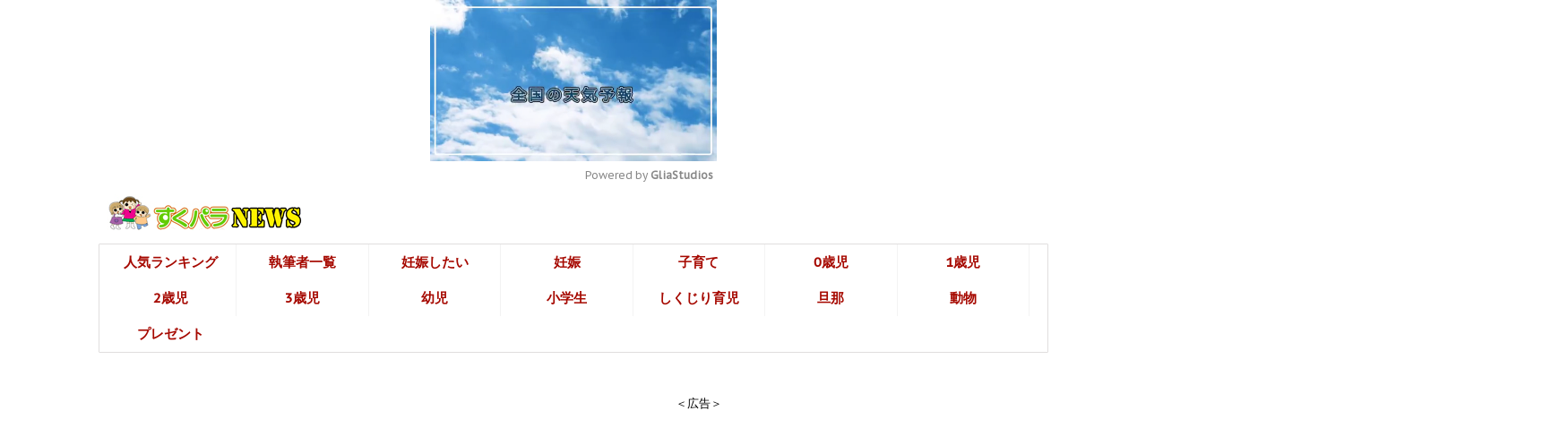

--- FILE ---
content_type: text/html; charset=UTF-8
request_url: https://news.sukupara.jp/item/6780
body_size: 24334
content:
<!DOCTYPE html>
<!--[if lt IE 7]>
<html class="ie6" lang="ja" prefix="og: http://ogp.me/ns#"> <![endif]-->
<!--[if IE 7]>
<html class="i7" lang="ja" prefix="og: http://ogp.me/ns#"> <![endif]-->
<!--[if IE 8]>
<html class="ie" lang="ja" prefix="og: http://ogp.me/ns#"> <![endif]-->
<!--[if gt IE 8]><!-->
<html lang="ja" prefix="og: http://ogp.me/ns#">
	<!--<![endif]-->
	<head>

<meta name="google-site-verification" content="cetwJEk9t4Caq42LWnDhqbamOn9gNzk7jXX3S9l7uUQ" />
<!-- Google tag (gtag.js) -->
<script async src="https://www.googletagmanager.com/gtag/js?id=G-QSM4Z74X3E"></script>
<script>
  window.dataLayer = window.dataLayer || [];
  function gtag(){dataLayer.push(arguments);}
  gtag('js', new Date());

  gtag('config', 'G-QSM4Z74X3E');
</script>

<!-- Google block -->


<!-- Google auto -->
<script async src="https://pagead2.googlesyndication.com/pagead/js/adsbygoogle.js?client=ca-pub-2057277163846039"
     crossorigin="anonymous"></script>
	 
<!-- DFPタグ -->
<script async src="https://securepubads.g.doubleclick.net/tag/js/gpt.js"></script>
<script async src="https://news.sukupara.jp/wp-content/themes/sukupara/js/prebid8.33.0.js"></script>

<script>
  // 以下20251025変更===== 基本のグローバル準備（安全） =====
  var googletag = window.googletag || (window.googletag = {});
  googletag.cmd = googletag.cmd || [];

  var pbjs = window.pbjs || (window.pbjs = {});
  pbjs.que = pbjs.que || [];

  // インタースティシャルを後段で代入するための受け皿
  var interstitialSlot = null; // 20251025追加

  // 初期ロード抑止（必ず最初に）
  googletag.cmd.push(function () {
    googletag.pubads().disableInitialLoad();
  });

  // ラッパー完了フラグ & 二重実行防止
  var isBidDone = { prebid: false, uam: false };
  var _sentAdserver = false; // 一度だけ進める（20251025追加）

  // 共通：広告配信を開始（安全ガード付）
  function commonSendAdserverRequest() {
    if (_sentAdserver) return;                         // 二重防止
    if (!isBidDone.prebid || !isBidDone.uam) return;   // どちらか未完なら待機

    _sentAdserver = true;

    googletag.cmd.push(function () {
      // UAM（apstag）が未ロードでも死なないように防御
      try {
        if (typeof apstag !== 'undefined' && apstag.setDisplayBids) {
          apstag.setDisplayBids();
        }
      } catch (e) {
        console.warn('apstag.setDisplayBids error:', e);
      }

     // 20251027-Prebid のKV送信 → refresh
pbjs.que.push(function () {
  if (pbjs.setTargetingForGPTAsync) pbjs.setTargetingForGPTAsync();
  googletag.pubads().refresh();

  // インタースティシャル：10PVに1回は直張り(dfads)、他はGAM


      }); // pbjs.que.push
    });   // googletag.cmd.push
  }       // function commonSendAdserverRequest
  
  // タイムアウト（既存値を踏襲）
  var PREBID_TIMEOUT   = 1500; // requestBids に渡す
  var FAILSAFE_TIMEOUT = 3000; // 全体の保険：強制実行

  // フェイルセーフ：一定時間で強制的に進める（フラグも立てる）
  setTimeout(function () {
    if (!_sentAdserver) {
      console.warn('FAILSAFE: forcing adserver request');
      isBidDone.prebid = true;
      isBidDone.uam    = true;
      commonSendAdserverRequest();
    }
  }, FAILSAFE_TIMEOUT);

  // === ここまで変更20251026ここから下に adUnits 定義 / pbjs.setConfig / requestBids を続けてください ===



   //アドユニットとビッダーの定義
    var adUnits = [       
	  {code: '/5498976/suku-upAnchor',      mediaTypes: {         banner: {   sizes: [[320, 100],[320, 50],[1, 1]]  }   },
          bids: [	
		{bidder: "appnexus",params: { placementId:"33092793", usePaymentRule:true		}	},
			{bidder: 'rubicon',  params: {  accountId: '19476', siteId: '301696',  zoneId: '3451638'   }  }, 
			{bidder: 'adg',   params: {id: '199241'}   },
				{bidder: 'unicorn', params: { publisherId: '10488', accountId: 402209 }			}
						]      },

 		
		 { code: 'div-gpt-ad-1693734198760-0',
            mediaTypes: {
                banner: {
                    sizes: [[336, 280], [300, 250],[320, 100],[320, 50],[1, 1]]    }  },
            bids: [	
			{ bidder: 'unicorn', params: { publisherId: '10488', accountId: 402209	} },
			{ bidder: "appnexus", params: { placementId:"30837533", usePaymentRule:true	}	},
			{ bidder: 'rubicon',  params: { accountId: '19476', siteId: '301696', zoneId: '3035560'  } },	
		    { bidder: "yieldone", params: { placementId:'219314'  }  },
			{ bidder: 'adg', params: { id: '186180'  }   },
			{ bidder: 'logicad', params: {	tid: 'qape'	}}			
			]  },	

        {  code: '/5498976/news-item-middle',
            mediaTypes: {
                banner: {   sizes: [[336, 280], [300, 250],[320, 100],[320, 50],[1, 1]]      }    },
            bids: [	
			{ bidder: "appnexus",	params: { placementId:"18722744", usePaymentRule:true	}	},
			{ bidder: 'rubicon',    params: { accountId: '19476', siteId: '301696',  zoneId: '1609860'    }      },
	        { bidder: 'unicorn', params: {	 publisherId: '10488', accountId: 402209	}	},
            { bidder: "yieldone", params: { placementId:'91631'        }      },
            { bidder: 'adg', params: { id: '110522' }            }
			]},
     
		{ code: '/5498976/20180705',
            mediaTypes: {
                banner: {  sizes: [[336, 280], [300, 250],[320, 100],[320, 50]]   }   },
            bids: [
	
        	{  bidder: 'unicorn',	params: { publisherId: '10488',  accountId: 402209 }	},
			{  bidder: "appnexus",	params: { placementId:"17967704", usePaymentRule:true	}	},
			{  bidder: 'rubicon',  params: { accountId: '19476',  siteId: '301696', zoneId: '1516460'   }   },
            {  bidder: "yieldone",	params: {  placementId:'84048'	}  },	
			{  bidder: 'logicad',	params: {	tid: 'v46e'	}}, 
			{  bidder: 'adg',  params: {   id: '100312'  }  }	]  },
         {   code: '/5498976/suku-TOP12', mediaTypes: { banner: {sizes: [[336, 280], [300, 250],[320, 100],[320, 50]]   }   },
            bids: [	
			{	bidder: "appnexus",	params: {placementId:"30837534", usePaymentRule:true}},
			{   bidder: 'rubicon', params: { accountId: '19476', siteId: '301696',  zoneId: '3035562'  }    },		   
	        {   bidder: "yieldone", params: {          placementId:'219315'        }      },
			{	bidder: 'unicorn',params: {	publisherId: '10488', accountId: 402209 }}, 
			{   bidder: 'adg',  params: {  id: '186181' }  },
			{	bidder: 'logicad',	params: {	tid: 'ekGe'	}	}	]},	

	 {   code: '/5498976/20200109',
            mediaTypes: {
                banner: { sizes: [[336, 280], [300, 250],[320, 100],[320, 50],[1, 1]]
                }},
            bids: [	
			{ bidder: "appnexus",	params: { placementId:"18179126", usePaymentRule:true	}},
			{ bidder: 'unicorn', params: { publisherId: '10488', accountId: 402209 	}}, 
			{ bidder: 'rubicon',  params: {  accountId: '19476', siteId: '301696', zoneId: '1537562' }},	
		    { bidder: "yieldone",  params: {  placementId:'85962' }  },
	        { bidder: 'adg', params: { id: '104432'  }  },
			{ bidder: 'logicad', params: {	tid: 'EgLn'	} }		]
        }	  


 ];		


  // --- Bidder設定は setConfig に集約（rubiconのネット化もここで） ---
  pbjs.que.push(function () {
    const customConfigObject = {
      buckets: [
        { precision: 2, min: 1,    max: 300,  increment: 1   },
        { precision: 2, min: 305,  max: 800,  increment: 5   },
        { precision: 2, min: 850,  max: 2000, increment: 50  },
        { precision: 2, min: 2100, max: 4000, increment: 100 }
      ]
    };

    pbjs.setConfig({
      // ★ ここに bidderSequence / bidderSettings を集約
      bidderSequence: 'fixed',
      bidderSettings: {
        rubicon: {
          bidCpmAdjustment: function (bidCpm) { return bidCpm * 0.80; }
        }
      },

      enableSendAllBids: false,
      priceGranularity: customConfigObject,

      // 為替
      currency: {
        adServerCurrency: 'JPY',
        conversionRateFile: 'https://currency.prebid.org/latest.json'
      },
      bidderCurrencyDefault: { adg: 'JPY' },

      // GPT Pre-Auction Module
      gptPreAuction: {
        enabled: true,
        customPbAdSlot: function (adUnitCode, adServerAdSlot) {
          // 未宣言変数を修正（安全）
          var au = pbjs.adUnits.filter(function (u) { return u.code === adUnitCode; });
          if (au.length === 0) { return; }

          if (au[0].ort2bImp && au[0].ort2bImp.ext && au[0].ort2bImp.ext.data && au[0].ort2bImp.ext.data.pbadslot) {
            return au[0].ort2bImp.ext.data.pbadslot;
          }

          if (!(googletag && googletag.apiReady)) { return; }
          var gptSlots = googletag.pubads().getSlots().filter(function (gpt) {
            return gpt.getAdUnitPath() === adServerAdSlot;
          });
          if (gptSlots.length === 0) { return; }
          if (gptSlots.length === 1) { return adServerAdSlot; }
          return adServerAdSlot + '#' + adUnitCode;
        }
      },

      // ★ userSync を一箇所に統合（前の重複定義を廃止）
      userSync: {
        filterSettings: { iframe: { bidders: '*', filter: 'include' } },
        syncDelay: 6000,
        userIds: [
          { name: 'sharedId', storage: { name: '_sharedID', type: 'cookie', expires: 365 } },
          { name: 'imuid',    params:  { cid: 1015024 } },
          {
            name: 'id5Id',
            params: { partner: 1416, enabled: true, controlGroupPct: 0.1 },
            storage: { type: 'html5', name: 'id5id', expires: 90, refreshInSeconds: 28800 }
          }
        ],
        auctionDelay: 50
      }
    });

    // --- adUnits を登録 ---
    pbjs.addAdUnits(adUnits);

    // --- 入札実行 ---
    pbjs.requestBids({
      bidsBackHandler: initAdserver,
      timeout: PREBID_TIMEOUT
    });
  });

  // --- Prebid 完了フラグを立てる ---
  function initAdserver() {
    if (pbjs.initAdserverSet) return;
    pbjs.initAdserverSet = true;
    isBidDone.prebid = true;
    commonSendAdserverRequest();
  }

  // ★ 中盤の旧フェイルセーフ（commonSendAdserverRequest を直接呼ぶ setTimeout）は削除
  //   → 前半に入れた「フラグを立ててから強制実行」のフェイルセーフのみ残す


    // AMAZON-UAMタグ

// APS を 25% だけ実行（0で停止、0.5で半分）
const APS_RATIO = 0.01;

// ========== AMAZON UAM（apstag）スタブ（https明示） ==========
!function(a9,a,p,s,t,A,g){
  if(a[a9])return;
  function q(c,r){a[a9]._Q.push([c,r])}
  a[a9]={init:function(){q("i",arguments)},fetchBids:function(){q("f",arguments)},
    setDisplayBids:function(){},targetingKeys:function(){return[]},_Q:[]};
  A=p.createElement(s); A.async=!0; A.src="https://c.amazon-adsystem.com/aax2/apstag.js";
  g=p.getElementsByTagName(s)[0]; g.parentNode.insertBefore(A,g);
}("apstag",window,document,"script");

// ★ 発火率スキップを含めて「一度だけ」起動
(function startUAMOnce(){
  // 1) 負荷削減：比率でスキップ
  if (Math.random() > APS_RATIO) {
    console.warn('[APS] skipped by ratio');
    isBidDone.uam = true;
    commonSendAdserverRequest();
    return;
  }

  // 2) apstag がまだ未ロードなら安全にフォールバック
  if (typeof apstag === 'undefined') {
    console.warn('[APS] apstag undefined → fallback');
    isBidDone.uam = true;
    commonSendAdserverRequest();
    return;
  }

  // 3) アカウント設定（短めの timeout）
  apstag.init({
    pubID: 'bdfbe276-9193-46fb-8b9d-ddab395c32cf',
    adServer: 'googletag',
    bidTimeout: 800
  });

  // 4) 残す2枠だけ送る（上位枠）
  var amznSlots = [

    { slotID: 'div-gpt-ad-1573106412268-0', slotName: '/5498976/20180705',
      sizes: [[336,280], [300,250], [320,100], [320,50]] }
  ];

  apstag.fetchBids({ slots: amznSlots }, function(bids){
    try {
      console.log('[APS] bids:', (bids && bids.length) || 0);
      googletag.cmd.push(function(){
        isBidDone.uam = true;
        commonSendAdserverRequest();
      });
    } catch(e){
      console.warn('[APS] callback error → fallback', e);
      isBidDone.uam = true;
      commonSendAdserverRequest();
    }
  });
})();
//DFPの枠定義
googletag.cmd.push(function() {
	
//googletag.defineSlot('/5498976/20180723', [[320, 100], [320, 50]], 'div-gpt-ad-1572288072324-0').addService(googletag.pubads());
googletag.defineSlot('/5498976/20180705', [[336, 280], [300, 250],[320, 100],[320, 50]], 'div-gpt-ad-1573106412268-0').addService(googletag.pubads());
googletag.defineSlot('/5498976/20200109', [[336, 280], [300, 250],[250, 250],[320, 480],[250, 360],[300, 100],[320, 100],[320, 50],[400,300], 'fluid',[1, 1]], 'div-gpt-ad-1579356384059-0').addService(googletag.pubads());
googletag.defineSlot('/5498976/news-item-middle', [[336, 280], [300, 250],[250, 250],[300, 100],[320, 480], [250, 360],[320, 50],'fluid',[1, 1]], 'div-gpt-ad-1583933318815-0').addService(googletag.pubads());
googletag.defineSlot('/5498976/NEWSオーバレイ用', [[336, 280], [320, 50], [320, 100], [300, 250],[1, 1]], 'div-gpt-ad-1693734198760-0').addService(googletag.pubads());
googletag.defineSlot('/5498976/suku-TOP12', [[336, 280], [300, 250],[320, 100],[320, 480],[250, 360],[320, 50], 'fluid', [1, 1]], 'div-gpt-ad-1686733331597-0').addService(googletag.pubads());	
//アンカーのの無効化
googletag.defineOutOfPageSlot('/5498976/suku-upAnchor', 
googletag.enums.OutOfPageFormat.TOP_ANCHOR).addService(googletag.pubads());	

// インタースティシャルスロットを変数に格納
interstitialSlot = googletag.defineOutOfPageSlot('/5498976/suku-inter-2', 
        googletag.enums.OutOfPageFormat.INTERSTITIAL ).addService(googletag.pubads());
		

// インタースティシャル
googletag.pubads().enableSingleRequest();
googletag.enableServices();
  });// enableServices() の後、これを1本だけ置く
googletag.cmd.push(function () {
  if (!interstitialSlot) return;
  if (window.__interShown) return;
  if (!_sentAdserver) return; // ← これを追加
  window.__interShown = true;

  try {
    var KEY = 'int_pv_count_v1';
    var n = Number(localStorage.getItem(KEY) || 0) + 1;
    localStorage.setItem(KEY, String(n));
// インタースティシャル：5PVに1回 NEWS記事上部動画-IOS
if (n % 100 === 0) {
  // 他社 interstitial（dfads の代替）
  if (!document.getElementById('gssp-interstitial')) {
    var s = document.createElement('script');
    s.id = 'gssp-interstitial';
    s.src = 'https://js.gsspcln.jp/t/592/673/a1592673.js';
    s.async = true;
    document.body.appendChild(s);
  }
    } else {
      // GAM interstitial
      googletag.display(interstitialSlot);
    }
  } catch (e) {
    googletag.display(interstitialSlot);
  }
});

  
  
  
</script>








		<meta charset="UTF-8" >
<!--20251117下記見え方訂正-->
		<meta name="viewport" content="width=device-width, initial-scale=1, maximum-scale=1">
		<meta name="format-detection" content="telephone=no" >
			<meta name="robots" content="index,follow">	
		
		<link rel="alternate" type="application/rss+xml" title="すくパラNEWS RSS Feed" href="https://news.sukupara.jp/feed" />
		<link rel="pingback" href="" >
		<link href='https://fonts.googleapis.com/css?family=Montserrat:400' rel='stylesheet' type='text/css'>
		<link href='https://fonts.googleapis.com/css?family=PT+Sans+Caption' rel='stylesheet' type='text/css'>		<!--[if lt IE 9]>
		<script src="http://css3-mediaqueries-js.googlecode.com/svn/trunk/css3-mediaqueries.js"></script>
		<script src="https://news.sukupara.jp/wp-content/themes/sukupara/js/html5shiv.js"></script>
		<![endif]-->
				<meta name='robots' content='max-image-preview:large' />
<script id="wpp-js" src="https://news.sukupara.jp/wp-content/plugins/wordpress-popular-posts/assets/js/wpp.min.js?ver=7.1.0" data-sampling="1" data-sampling-rate="100" data-api-url="https://news.sukupara.jp/wp-json/wordpress-popular-posts" data-post-id="6780" data-token="f6abc365ee" data-lang="0" data-debug="0" type="text/javascript"></script>
<title>うちの赤ちゃんは大人しい？動画を撮影したつもりが、ほぼ静止画。 | すくパラNEWS</title>

<!-- This site is optimized with the Yoast SEO Premium plugin v7.2 - https://yoast.com/wordpress/plugins/seo/ -->
<link rel="canonical" href="https://news.sukupara.jp/item/6780" />
<meta property="og:locale" content="ja_JP" />
<meta property="og:type" content="article" />
<meta property="og:title" content="うちの赤ちゃんは大人しい？動画を撮影したつもりが、ほぼ静止画。 | すくパラNEWS" />
<meta property="og:description" content="うちの赤ちゃんを携帯で撮影した動画を見てみる。 しかし、赤ちゃんは２分間ほとんど ..." />
<meta property="og:url" content="https://news.sukupara.jp/item/6780" />
<meta property="og:site_name" content="すくパラNEWS" />
<meta property="article:publisher" content="https://www.facebook.com/sukupara.jp/" />
<meta property="article:tag" content="トキヒロ" />
<meta property="article:tag" content="写真" />
<meta property="article:tag" content="娘沼にハマりました" />
<meta property="article:section" content="0歳児" />
<meta property="article:published_time" content="2017-02-16T17:28:03+09:00" />
<meta property="article:modified_time" content="2023-03-12T14:20:54+09:00" />
<meta property="og:updated_time" content="2023-03-12T14:20:54+09:00" />
<meta property="og:image" content="https://news.sukupara.jp/wp-content/uploads/2017/02/2-1-e1486974927948.jpg" />
<meta property="og:image:secure_url" content="https://news.sukupara.jp/wp-content/uploads/2017/02/2-1-e1486974927948.jpg" />
<meta property="og:image:width" content="607" />
<meta property="og:image:height" content="445" />
<meta name="twitter:card" content="summary_large_image" />
<meta name="twitter:description" content="うちの赤ちゃんを携帯で撮影した動画を見てみる。 しかし、赤ちゃんは２分間ほとんど ..." />
<meta name="twitter:title" content="うちの赤ちゃんは大人しい？動画を撮影したつもりが、ほぼ静止画。 | すくパラNEWS" />
<meta name="twitter:site" content="@sukupara_club" />
<meta name="twitter:image" content="https://news.sukupara.jp/wp-content/uploads/2017/02/2-1-e1486974927948.jpg" />
<meta name="twitter:creator" content="@sukupara_club" />
<script type='application/ld+json'>{"@context":"https:\/\/schema.org","@type":"Organization","url":"https:\/\/news.sukupara.jp\/","sameAs":["https:\/\/www.facebook.com\/sukupara.jp\/","https:\/\/www.instagram.com\/sukupara\/","https:\/\/twitter.com\/sukupara_club"],"@id":"#organization","name":"\u682a\u5f0f\u4f1a\u793e\u30aa\u30f3\u30b5\u30a4\u30c8","logo":""}</script>
<!-- / Yoast SEO Premium plugin. -->

<link rel='dns-prefetch' href='//ajax.googleapis.com' />
<link rel='dns-prefetch' href='//cdn.jsdelivr.net' />
<script type="text/javascript">
window._wpemojiSettings = {"baseUrl":"https:\/\/s.w.org\/images\/core\/emoji\/14.0.0\/72x72\/","ext":".png","svgUrl":"https:\/\/s.w.org\/images\/core\/emoji\/14.0.0\/svg\/","svgExt":".svg","source":{"concatemoji":"https:\/\/news.sukupara.jp\/wp-includes\/js\/wp-emoji-release.min.js?ver=6.1.1"}};
/*! This file is auto-generated */
!function(e,a,t){var n,r,o,i=a.createElement("canvas"),p=i.getContext&&i.getContext("2d");function s(e,t){var a=String.fromCharCode,e=(p.clearRect(0,0,i.width,i.height),p.fillText(a.apply(this,e),0,0),i.toDataURL());return p.clearRect(0,0,i.width,i.height),p.fillText(a.apply(this,t),0,0),e===i.toDataURL()}function c(e){var t=a.createElement("script");t.src=e,t.defer=t.type="text/javascript",a.getElementsByTagName("head")[0].appendChild(t)}for(o=Array("flag","emoji"),t.supports={everything:!0,everythingExceptFlag:!0},r=0;r<o.length;r++)t.supports[o[r]]=function(e){if(p&&p.fillText)switch(p.textBaseline="top",p.font="600 32px Arial",e){case"flag":return s([127987,65039,8205,9895,65039],[127987,65039,8203,9895,65039])?!1:!s([55356,56826,55356,56819],[55356,56826,8203,55356,56819])&&!s([55356,57332,56128,56423,56128,56418,56128,56421,56128,56430,56128,56423,56128,56447],[55356,57332,8203,56128,56423,8203,56128,56418,8203,56128,56421,8203,56128,56430,8203,56128,56423,8203,56128,56447]);case"emoji":return!s([129777,127995,8205,129778,127999],[129777,127995,8203,129778,127999])}return!1}(o[r]),t.supports.everything=t.supports.everything&&t.supports[o[r]],"flag"!==o[r]&&(t.supports.everythingExceptFlag=t.supports.everythingExceptFlag&&t.supports[o[r]]);t.supports.everythingExceptFlag=t.supports.everythingExceptFlag&&!t.supports.flag,t.DOMReady=!1,t.readyCallback=function(){t.DOMReady=!0},t.supports.everything||(n=function(){t.readyCallback()},a.addEventListener?(a.addEventListener("DOMContentLoaded",n,!1),e.addEventListener("load",n,!1)):(e.attachEvent("onload",n),a.attachEvent("onreadystatechange",function(){"complete"===a.readyState&&t.readyCallback()})),(e=t.source||{}).concatemoji?c(e.concatemoji):e.wpemoji&&e.twemoji&&(c(e.twemoji),c(e.wpemoji)))}(window,document,window._wpemojiSettings);
</script>
<style type="text/css">
img.wp-smiley,
img.emoji {
	display: inline !important;
	border: none !important;
	box-shadow: none !important;
	height: 1em !important;
	width: 1em !important;
	margin: 0 0.07em !important;
	vertical-align: -0.1em !important;
	background: none !important;
	padding: 0 !important;
}
</style>
	<link rel='stylesheet' id='bc-style-css' href='https://news.sukupara.jp/wp-content/plugins/wp-simple-membership/css/style.css?ver=6.1.1' type='text/css' media='' />
<link rel='stylesheet' id='ppress-frontend-css' href='https://news.sukupara.jp/wp-content/plugins/wp-user-avatar/assets/css/frontend.min.css?ver=4.15.17' type='text/css' media='all' />
<link rel='stylesheet' id='ppress-flatpickr-css' href='https://news.sukupara.jp/wp-content/plugins/wp-user-avatar/assets/flatpickr/flatpickr.min.css?ver=4.15.17' type='text/css' media='all' />
<link rel='stylesheet' id='ppress-select2-css' href='https://news.sukupara.jp/wp-content/plugins/wp-user-avatar/assets/select2/select2.min.css?ver=6.1.1' type='text/css' media='all' />
<link rel='stylesheet' id='slick-css' href='https://news.sukupara.jp/wp-content/themes/sukupara/vendor/slick/slick.css?ver=1.5.9' type='text/css' media='all' />
<link rel='stylesheet' id='slick-theme-css' href='https://news.sukupara.jp/wp-content/themes/sukupara/vendor/slick/slick-theme.css?ver=1.5.9' type='text/css' media='all' />
<link rel='stylesheet' id='normalize-css' href='https://news.sukupara.jp/wp-content/themes/sukupara/css/normalize.css?ver=1.5.9' type='text/css' media='all' />
<link rel='stylesheet' id='font-awesome-css' href='//maxcdn.bootstrapcdn.com/font-awesome/4.5.0/css/font-awesome.min.css?ver=4.5.0' type='text/css' media='all' />
<link rel='stylesheet' id='style-css' href='https://news.sukupara.jp/wp-content/themes/sukupara/style.css?ver=6.1.1' type='text/css' media='all' />
<link rel='stylesheet' id='splide-core-css' href='https://cdn.jsdelivr.net/npm/@splidejs/splide@4/dist/css/splide.min.css' type='text/css' media='all' />
<style id='splide-core-inline-css' type='text/css'>
	/* ── 外枠：中央寄せ、幅制限なし（breakpoints で並ぶ） ── */
	.latest-slider { margin:0 auto; max-width:none; }

	/* ── サムネイルを正方形にトリミング ── */
	.latest-thumb  {
		width:100%;
		aspect-ratio:1/1;
		object-fit:cover;
		border-radius:6px;
	}

/* ───────── 背景バーをより濃く・高く ───────── */
.series-label{
  position:absolute; left:0; bottom:0; width:100%;
  height:3.2em;                               /* ★高さを確保（約3行） */
  background:rgba(0,0,0,.75);                 /* ★不透明度 85% へUP  */
  display:flex; align-items:center;           /* 垂直中央揃え           */
  padding:0 .6em; box-sizing:border-box;
  border-radius:0 0 6px 6px;
}

/* ───────── 文字を大きく・縁取りを影で補強 ───────── */
.slider-caption{
  color:#fff !important;                      /* 白文字を死守            */
  font-size:1.05rem;                          /* ★さらに拡大             */
  font-weight:700;
  line-height:1.3;

  /* 四方向シャドウで擬似アウトライン（つぶれにくい） */
  text-shadow:
     -1px -1px 0 #000,
      1px -1px 0 #000,
     -1px  1px 0 #000,
      1px  1px 0 #000,
      0    0   3px rgba(0,0,0,.9);

  /* 文字が長い時は 2 行で切り、… で省略 */
  overflow:hidden;
  display:-webkit-box;
  -webkit-line-clamp:2;
  -webkit-box-orient:vertical;
}

	/* ── 矢印カスタム ── */
	.splide__arrow{
		top:50%; transform:translateY(-50%);
		width:32px; height:32px;
		background:rgba(0,0,0,.55);
		border-radius:50%;
		opacity:1 !important;      /* 常時表示 */
	}
	.splide__arrow svg { fill:#fff; width:16px; height:16px; }
	.splide__arrow--prev { left:-12px; }
	.splide__arrow--next { right:-12px; }

	/* ── ドット非表示 ── */
	.splide__pagination { display:none; }
</style>
<link rel='stylesheet' id='theme-style-css' href='https://news.sukupara.jp/wp-content/themes/sukupara/style.css?ver=1764479303' type='text/css' media='all' />
<script type='text/javascript' src='//ajax.googleapis.com/ajax/libs/jquery/1.11.3/jquery.min.js?ver=1.11.3' id='jquery-js'></script>
<script type='text/javascript' src='https://news.sukupara.jp/wp-content/plugins/wp-user-avatar/assets/flatpickr/flatpickr.min.js?ver=4.15.17' id='ppress-flatpickr-js'></script>
<script type='text/javascript' src='https://news.sukupara.jp/wp-content/plugins/wp-user-avatar/assets/select2/select2.min.js?ver=4.15.17' id='ppress-select2-js'></script>
<link rel="https://api.w.org/" href="https://news.sukupara.jp/wp-json/" /><link rel="alternate" type="application/json" href="https://news.sukupara.jp/wp-json/wp/v2/posts/6780" /><link rel='shortlink' href='https://news.sukupara.jp/?p=6780' />
<link rel="alternate" type="application/json+oembed" href="https://news.sukupara.jp/wp-json/oembed/1.0/embed?url=https%3A%2F%2Fnews.sukupara.jp%2Fitem%2F6780" />
<link rel="alternate" type="text/xml+oembed" href="https://news.sukupara.jp/wp-json/oembed/1.0/embed?url=https%3A%2F%2Fnews.sukupara.jp%2Fitem%2F6780&#038;format=xml" />
            <style id="wpp-loading-animation-styles">@-webkit-keyframes bgslide{from{background-position-x:0}to{background-position-x:-200%}}@keyframes bgslide{from{background-position-x:0}to{background-position-x:-200%}}.wpp-widget-block-placeholder,.wpp-shortcode-placeholder{margin:0 auto;width:60px;height:3px;background:#dd3737;background:linear-gradient(90deg,#dd3737 0%,#571313 10%,#dd3737 100%);background-size:200% auto;border-radius:3px;-webkit-animation:bgslide 1s infinite linear;animation:bgslide 1s infinite linear}</style>
            <meta name="robots" content="index, follow" />
<meta name="keywords" content="赤ちゃん,動画,動かない">
<link rel="shortcut icon" href="https://news.sukupara.jp/wp-content/uploads/2018/05/8089e50294910c6cb163e5cb54ad137b.gif" >
<link rel="apple-touch-icon-precomposed" href="https://news.sukupara.jp/wp-content/uploads/2017/05/sukumark.gif" />
      <meta name="onesignal" content="wordpress-plugin"/>
            <script>

      window.OneSignal = window.OneSignal || [];

      OneSignal.push( function() {
        OneSignal.SERVICE_WORKER_UPDATER_PATH = "OneSignalSDKUpdaterWorker.js.php";
                      OneSignal.SERVICE_WORKER_PATH = "OneSignalSDKWorker.js.php";
                      OneSignal.SERVICE_WORKER_PARAM = { scope: "/" };
        OneSignal.setDefaultNotificationUrl("https://news.sukupara.jp");
        var oneSignal_options = {};
        window._oneSignalInitOptions = oneSignal_options;

        oneSignal_options['wordpress'] = true;
oneSignal_options['appId'] = '6c490467-b839-44a3-befd-67ecd400f77a';
oneSignal_options['allowLocalhostAsSecureOrigin'] = true;
oneSignal_options['welcomeNotification'] = { };
oneSignal_options['welcomeNotification']['disable'] = true;
oneSignal_options['path'] = "https://news.sukupara.jp/wp-content/plugins/onesignal-free-web-push-notifications/sdk_files/";
oneSignal_options['safari_web_id'] = "web.onesignal.auto.4d177f4c-af32-40a6-bcd9-e75371e6c146";
oneSignal_options['persistNotification'] = true;
oneSignal_options['promptOptions'] = { };
                OneSignal.init(window._oneSignalInitOptions);
                      });

      function documentInitOneSignal() {
        var oneSignal_elements = document.getElementsByClassName("OneSignal-prompt");

        var oneSignalLinkClickHandler = function(event) { OneSignal.push(['registerForPushNotifications']); event.preventDefault(); };        for(var i = 0; i < oneSignal_elements.length; i++)
          oneSignal_elements[i].addEventListener('click', oneSignalLinkClickHandler, false);
      }

      if (document.readyState === 'complete') {
           documentInitOneSignal();
      }
      else {
           window.addEventListener("load", function(event){
               documentInitOneSignal();
          });
      }
    </script>
<style type="text/css" id="custom-background-css">
body.custom-background { background-color: #ffffff; }
</style>
	<link rel="icon" href="https://news.sukupara.jp/wp-content/uploads/2018/10/20687206_1719138748382476_4141487369821880320_a-100x100.jpg" sizes="32x32" />
<link rel="icon" href="https://news.sukupara.jp/wp-content/uploads/2018/10/20687206_1719138748382476_4141487369821880320_a.jpg" sizes="192x192" />
<link rel="apple-touch-icon" href="https://news.sukupara.jp/wp-content/uploads/2018/10/20687206_1719138748382476_4141487369821880320_a.jpg" />
<meta name="msapplication-TileImage" content="https://news.sukupara.jp/wp-content/uploads/2018/10/20687206_1719138748382476_4141487369821880320_a.jpg" />
			<script>
		(function (i, s, o, g, r, a, m) {
			i['GoogleAnalyticsObject'] = r;
			i[r] = i[r] || function () {
					(i[r].q = i[r].q || []).push(arguments)
				}, i[r].l = 1 * new Date();
			a = s.createElement(o),
				m = s.getElementsByTagName(o)[0];
			a.async = 1;
			a.src = g;
			m.parentNode.insertBefore(a, m)
		})(window, document, 'script', '//www.google-analytics.com/analytics.js', 'ga');

		ga('create', 'UA-2387248-7', 'auto');
		ga('send', 'pageview');

	</script>
	


<!--記事上動画-->
			


<!-- Geniee pcインストリーム用 -->

<!-- Geniee Wrapper Head Tag -->
<script>
  window.gnshbrequest = window.gnshbrequest || {cmd:[]};
  window.gnshbrequest.cmd.push(function(){
    window.gnshbrequest.forceInternalRequest();
  });
</script>
<script async src="https://securepubads.g.doubleclick.net/tag/js/gpt.js"></script>
<script async src="https://cpt.geniee.jp/hb/v1/200978/2602/wrapper.min.js"></script>
<!-- /Geniee Wrapper Head Tag -->

<!-- Geniee Body Tag 1580094 -->
<div data-cptid="1580094" style="display: block;">
<script>
  window.gnshbrequest.cmd.push(function() {
    window.gnshbrequest.applyThirdPartyTag("1580094", "[data-cptid='1580094']");
  });
</script>
</div>
<!-- /Geniee Body Tag 1580094 -->



	</head>
	<body class="post-template-default single single-post postid-6780 single-format-standard custom-background" >
	





		<div id="wrapper" class="">

			<header class="header-sub">



			<div class="clearfix" id="headbox">

			<!-- アコーディオン -->

		<nav id="s-navi" class="pcnone">
				<dl class="acordion">
					<p style="position: absolute;left: 0;"><a href="https://news.sukupara.jp/">						<img alt="すくパラNEWS" src="https://news.sukupara.jp/wp-content/uploads/2023/06/8089e50294910c6cb163e5cb54ad137b.png" >
						</a></p>
					<dt class="trigger" style="position: relative;margin-bottom: 6px;">
					<p style="position: absolute;right: 0;padding-top: 12px;"><span class="op"><i class="fa fa-bars"></i></span></p>
					</dt>
<!--
					<dt class="trigger">
					<p><span class="op"><i class="fa fa-bars"></i></span></p>
					</dt>
-->
					<dd class="acordion_tree">
												<div class="menu-001-container"><ul id="menu-001" class="menu"><li id="menu-item-27797" class="menu-item menu-item-type-custom menu-item-object-custom menu-item-27797"><a href="https://news.sukupara.jp/ranking">人気ランキング</a></li>
<li id="menu-item-87" class="menu-item menu-item-type-custom menu-item-object-custom menu-item-87"><a href="https://news.sukupara.jp/list">執筆者一覧</a></li>
<li id="menu-item-33942" class="menu-item menu-item-type-custom menu-item-object-custom menu-item-33942"><a href="https://news.sukupara.jp/prematernity">妊娠したい</a></li>
<li id="menu-item-2984" class="menu-item menu-item-type-taxonomy menu-item-object-category menu-item-2984"><a href="https://news.sukupara.jp/category/maternity">妊娠</a></li>
<li id="menu-item-2985" class="menu-item menu-item-type-taxonomy menu-item-object-category current-post-ancestor menu-item-2985"><a href="https://news.sukupara.jp/category/%e5%ad%90%e8%82%b2%e3%81%a6">子育て</a></li>
<li id="menu-item-3021" class="menu-item menu-item-type-taxonomy menu-item-object-category current-post-ancestor current-menu-parent current-post-parent menu-item-3021"><a href="https://news.sukupara.jp/category/%e5%ad%90%e8%82%b2%e3%81%a6/%e8%b5%a4%e3%81%a1%e3%82%83%e3%82%93/0%e6%ad%b3%e5%85%90">0歳児</a></li>
<li id="menu-item-3022" class="menu-item menu-item-type-taxonomy menu-item-object-category menu-item-3022"><a href="https://news.sukupara.jp/category/%e5%ad%90%e8%82%b2%e3%81%a6/%e8%b5%a4%e3%81%a1%e3%82%83%e3%82%93/1%e6%ad%b3%e5%85%90">1歳児</a></li>
<li id="menu-item-3023" class="menu-item menu-item-type-taxonomy menu-item-object-category menu-item-3023"><a href="https://news.sukupara.jp/category/%e5%ad%90%e8%82%b2%e3%81%a6/%e5%b9%bc%e5%85%90/2%e6%ad%b3%e5%85%90">2歳児</a></li>
<li id="menu-item-3024" class="menu-item menu-item-type-taxonomy menu-item-object-category menu-item-3024"><a href="https://news.sukupara.jp/category/%e5%ad%90%e8%82%b2%e3%81%a6/%e5%b9%bc%e5%85%90/3%e6%ad%b3%e5%85%90">3歳児</a></li>
<li id="menu-item-3025" class="menu-item menu-item-type-taxonomy menu-item-object-category menu-item-3025"><a href="https://news.sukupara.jp/category/%e5%ad%90%e8%82%b2%e3%81%a6/%e5%b9%bc%e5%85%90">幼児</a></li>
<li id="menu-item-3026" class="menu-item menu-item-type-taxonomy menu-item-object-category menu-item-3026"><a href="https://news.sukupara.jp/category/%e5%ad%90%e8%82%b2%e3%81%a6/%e5%b0%8f%e5%ad%a6%e7%94%9f">小学生</a></li>
<li id="menu-item-2986" class="menu-item menu-item-type-taxonomy menu-item-object-category menu-item-2986"><a href="https://news.sukupara.jp/category/%e3%81%97%e3%81%8f%e3%81%98%e3%82%8a%e8%82%b2%e5%85%90">しくじり育児</a></li>
<li id="menu-item-2988" class="menu-item menu-item-type-taxonomy menu-item-object-category menu-item-2988"><a href="https://news.sukupara.jp/category/%e6%97%a6%e9%82%a3">旦那</a></li>
<li id="menu-item-2987" class="menu-item menu-item-type-taxonomy menu-item-object-category menu-item-2987"><a href="https://news.sukupara.jp/category/%e5%8b%95%e7%89%a9">動物</a></li>
<li id="menu-item-35" class="menu-item menu-item-type-custom menu-item-object-custom menu-item-35"><a href="http://sukupara.jp/present_list.php">プレゼント</a></li>
</ul></div>						<div class="clear"></div>
					</dd>
				</dl>
			</nav>

<style>
	@media screen and (max-width: 780px) {
		.sitename{display:none;}
		.header-sub{margin-bottom: 27px}
	}
</style>

			<!-- /アコーディオン -->
			<div id="header-l">
				<!-- ロゴ又はブログ名 -->
				<p class="sitename"><a href="https://news.sukupara.jp/">
													<img alt="すくパラNEWS" src="https://news.sukupara.jp/wp-content/uploads/2023/06/8089e50294910c6cb163e5cb54ad137b.png" >
											</a></p>
				<!-- キャプション -->
									<p class="descr">
											</p>
				
			</div><!-- /#header-l -->





			<div id="0header-r" class="smanone">
								
<div class="headbox">			<div class="textwidget"></div>
		</div>			</div><!-- /#header-r -->
			</div><!-- /#clearfix -->

				
<div id="gazou-wide">
				<nav class="smanone clearfix"><ul id="menu-2" class="menu"><li class="menu-item menu-item-type-custom menu-item-object-custom menu-item-27797"><a href="https://news.sukupara.jp/ranking">人気ランキング</a></li>
<li class="menu-item menu-item-type-custom menu-item-object-custom menu-item-87"><a href="https://news.sukupara.jp/list">執筆者一覧</a></li>
<li class="menu-item menu-item-type-custom menu-item-object-custom menu-item-33942"><a href="https://news.sukupara.jp/prematernity">妊娠したい</a></li>
<li class="menu-item menu-item-type-taxonomy menu-item-object-category menu-item-2984"><a href="https://news.sukupara.jp/category/maternity">妊娠</a></li>
<li class="menu-item menu-item-type-taxonomy menu-item-object-category current-post-ancestor menu-item-2985"><a href="https://news.sukupara.jp/category/%e5%ad%90%e8%82%b2%e3%81%a6">子育て</a></li>
<li class="menu-item menu-item-type-taxonomy menu-item-object-category current-post-ancestor current-menu-parent current-post-parent menu-item-3021"><a href="https://news.sukupara.jp/category/%e5%ad%90%e8%82%b2%e3%81%a6/%e8%b5%a4%e3%81%a1%e3%82%83%e3%82%93/0%e6%ad%b3%e5%85%90">0歳児</a></li>
<li class="menu-item menu-item-type-taxonomy menu-item-object-category menu-item-3022"><a href="https://news.sukupara.jp/category/%e5%ad%90%e8%82%b2%e3%81%a6/%e8%b5%a4%e3%81%a1%e3%82%83%e3%82%93/1%e6%ad%b3%e5%85%90">1歳児</a></li>
<li class="menu-item menu-item-type-taxonomy menu-item-object-category menu-item-3023"><a href="https://news.sukupara.jp/category/%e5%ad%90%e8%82%b2%e3%81%a6/%e5%b9%bc%e5%85%90/2%e6%ad%b3%e5%85%90">2歳児</a></li>
<li class="menu-item menu-item-type-taxonomy menu-item-object-category menu-item-3024"><a href="https://news.sukupara.jp/category/%e5%ad%90%e8%82%b2%e3%81%a6/%e5%b9%bc%e5%85%90/3%e6%ad%b3%e5%85%90">3歳児</a></li>
<li class="menu-item menu-item-type-taxonomy menu-item-object-category menu-item-3025"><a href="https://news.sukupara.jp/category/%e5%ad%90%e8%82%b2%e3%81%a6/%e5%b9%bc%e5%85%90">幼児</a></li>
<li class="menu-item menu-item-type-taxonomy menu-item-object-category menu-item-3026"><a href="https://news.sukupara.jp/category/%e5%ad%90%e8%82%b2%e3%81%a6/%e5%b0%8f%e5%ad%a6%e7%94%9f">小学生</a></li>
<li class="menu-item menu-item-type-taxonomy menu-item-object-category menu-item-2986"><a href="https://news.sukupara.jp/category/%e3%81%97%e3%81%8f%e3%81%98%e3%82%8a%e8%82%b2%e5%85%90">しくじり育児</a></li>
<li class="menu-item menu-item-type-taxonomy menu-item-object-category menu-item-2988"><a href="https://news.sukupara.jp/category/%e6%97%a6%e9%82%a3">旦那</a></li>
<li class="menu-item menu-item-type-taxonomy menu-item-object-category menu-item-2987"><a href="https://news.sukupara.jp/category/%e5%8b%95%e7%89%a9">動物</a></li>
<li class="menu-item menu-item-type-custom menu-item-object-custom menu-item-35"><a href="http://sukupara.jp/present_list.php">プレゼント</a></li>
</ul></nav>	</div>

			</header>


<!-- 記事インターステイシャル-->
 

<div id="content" class="clearfix">
	<div id="contentInner">
		<main >
			<article>
				<div id="post-6780" class="post-6780 post type-post status-publish format-standard has-post-thumbnail hentry category-69 tag-tokihiro tag-545 tag-3208">
				
		
<div class="adv2">
<center><span style="font-size : small">＜広告＞</span></center>
<div id='div-gpt-ad-1693734198760-0' style='min-width: 250px; min-height: 50px;'>
  <script>
    googletag.cmd.push(function() { googletag.display('div-gpt-ad-1693734198760-0'); });
  </script>
</div>
</div>					
					

				
<!--ループ開始 -->
																	
							
					
					<h1 class="entry-title">
						うちの赤ちゃんは大人しい？動画を撮影したつもりが、ほぼ静止画。					</h1>


<!-- ── 20250711ページナビ２ ───────────────────────────── -->
	<!-- ── シリーズ／著者ページナビ（共通） ───────────────────── -->
	<div align="center">
	  <div class="wd745">
		<ul class="navtb">

				<li class="mgten3"><a href="https://news.sukupara.jp/item/6142" rel="prev" class="prev-post-by-author">&lsaquo; 前の話</a></li>
			<li class="mgten3"><a href="https://news.sukupara.jp/item/author/newsukupara">作家一覧</a></li>
			<li class="mgten3"><a href="https://news.sukupara.jp/item/6914" rel="next" class="next-post-by-author">次の話 &rsaquo;</a></li>
	
		</ul>
	  </div>
	</div>
	<!-- ── /ページナビ２ ─────────────────────────── -->





<div class="eyecatch">
<div align="center">
<img width="607" height="445" src="https://news.sukupara.jp/wp-content/uploads/2017/02/2-1-e1486974927948.jpg" class="attachment-post-thumbnail size-post-thumbnail wp-post-image" alt="" decoding="async" srcset="https://news.sukupara.jp/wp-content/uploads/2017/02/2-1-e1486974927948.jpg 607w, https://news.sukupara.jp/wp-content/uploads/2017/02/2-1-e1486974927948-300x220.jpg 300w" sizes="(max-width: 607px) 100vw, 607px" /></div>
</div>							
				
<!--記事上広告（300×250）-->

<div class="adv2">

 <div><div class="dfad dfad_pos_1 dfad_first" id="_ad_105027"><広告>
<script async src="https://pagead2.googlesyndication.com/pagead/js/adsbygoogle.js?client=ca-pub-2057277163846039"
     crossorigin="anonymous"></script>
<!-- news-top-respon -->
<ins class="adsbygoogle"
     style="display:block;min-width: 250px;min-height: 100px"
     data-ad-client="ca-pub-2057277163846039"
     data-ad-slot="8265269412"
     data-ad-format="auto"
     data-full-width-responsive="true"></ins>
<script>
     (adsbygoogle = window.adsbygoogle || []).push({});
</script></div></div></div>

<!--記事上広告（300×250）end-->
<br>
<hr>





<!-執筆者-->
<div class="b_box">
	<div class="box_image">
<img data-del="avatar" src='https://news.sukupara.jp/wp-content/uploads/2017/12/ae46b1f460ee46f789c27b264a6cb421-3.gif' class='avatar pp-user-avatar avatar-30 photo ' height='30' width='30'/>
	</div>
	<div class="box_summary">
		<a href="https://news.sukupara.jp/item/author/newsukupara">すくパラ事務局</a>
	</div>
</div>					
			
					
					



<!--nextpage-->	






<!--
						</p>

						
-->					










					<div class="blogbox ">
						<p><span class="kdate"><i class="fa fa-calendar"></i>&nbsp;
                <time class="entry-date date updated" datetime="2017-02-16T17:28:03+09:00">
	                2017/02/16                </time>
                &nbsp;

                </span></p>		
	</div>
	
	
	
	
<div class="entry-content"><!-- 20251103追加既存と一貫性を持たせる -->
  <div id="suku-content">	<!-- 20251103 -->
	

					<p><a href="http://sukupara.jp/plus/mag_detail.php?manga_id=86&amp;story_id=1144&amp;page_no=2"><img decoding="async" loading="lazy" src="https://news.sukupara.jp/wp-content/uploads/2017/02/2-1-364x1024.jpg" alt="2" width="364" height="1024" class="alignnone size-large wp-image-6781" /></a></p>
<p>うちの赤ちゃんを携帯で撮影した動画を見てみる。</p>
<p>しかし、赤ちゃんは２分間ほとんど動かず、ほぼ静止画だった。</p>
<p><div><div class="dfad dfad_pos_1 dfad_first" id="_ad_121214"><div class="adv">
<広告>
<script async src="https://pagead2.googlesyndication.com/pagead/js/adsbygoogle.js"></script>
<!-- sukunews-middle-respon -->
<ins class="adsbygoogle"
     style="display:block"
     data-ad-client="ca-pub-2057277163846039"
     data-ad-slot="7746314574"
     data-ad-format="auto"
     data-full-width-responsive="true"></ins>
<script>
     (adsbygoogle = window.adsbygoogle || []).push({});
</script>
</div></div></div><br />
⇒<a href="http://sukupara.jp/plus/mag_top.php?manga_id=86" target="_blank" rel="noopener">「娘沼にハマりました」をもっと読む</a><br />
<a href="http://sukupara.jp/plus/mag_top.php?manga_id=86"><img decoding="async" loading="lazy" src="https://news.sukupara.jp/wp-content/uploads/2016/12/title-6.jpg" alt="+" width="670" height="193" class="alignnone size-full wp-image-5151" srcset="https://news.sukupara.jp/wp-content/uploads/2016/12/title-6.jpg 670w, https://news.sukupara.jp/wp-content/uploads/2016/12/title-6-300x86.jpg 300w" sizes="(max-width: 670px) 100vw, 670px" /></a></p>
					
  </div>　<!-- 20251103 -->
</div>	<!-- 20251103 -->	
					
					
					
<!--nextpage-->	
<!--nextpage-->	


<!--20250709シリーズ一覧を表示-->	　









<p>★<a href="https://www.pinterest.jp/sukuparanews/">フォロー</a>してすくパラ事務局さんの最新記事をチェック！</p>
<div style="line-height:1">


<!-- ── 20250711ページナビ２ ───────────────────────────── -->
	<!-- ── シリーズ／著者ページナビ（共通） ───────────────────── -->
	<div align="center">
	  <div class="wd745">
		<ul class="navtb">

				<li class="mgten3"><a href="https://news.sukupara.jp/item/6142" rel="prev" class="prev-post-by-author">&lsaquo; 前の話</a></li>
			<li class="mgten3"><a href="https://news.sukupara.jp/item/author/newsukupara">作家一覧</a></li>
			<li class="mgten3"><a href="https://news.sukupara.jp/item/6914" rel="next" class="next-post-by-author">次の話 &rsaquo;</a></li>
	
		</ul>
	  </div>
	</div>
	<!-- ── /ページナビ２ ─────────────────────────── -->

<span style="font-size : xx-small">本記事は個人的体験談などに基づいて作成されており、脚色なども加えられている場合もあり、必ずしも各読者の状況にあてはまるとは限りません。この記事の情報を用いて行動される場合、ご自身の責任と判断により対応いただけますようお願い致します。尚、記事に不適切な内容が含まれている場合は<a href="https://news.sukupara.jp/contact">こちら</a>からご連絡ください。</span></div>
--------------------------------<br>



<!-NEWS著者上枠-->


<div class="adv">
<div><div class="dfad dfad_pos_1 dfad_first" id="_ad_213021"><広告>
<!-- /5498976/20200109 -->
<div id='div-gpt-ad-1579356384059-0' style='min-width: 250px; min-height: 100px;'>
  <script>
    googletag.cmd.push(function() { googletag.display('div-gpt-ad-1579356384059-0'); });
  </script>

</div></div></div></div>



<div class="author-series-box">
  <!-- 作者プロフィール -->
  <div class="author-profile-block">
    <div class="author-img">
      <img data-del="avatar" src='https://news.sukupara.jp/wp-content/uploads/2017/12/ae46b1f460ee46f789c27b264a6cb421-3.gif' class='avatar pp-user-avatar avatar-64 photo ' height='64' width='64'/>    </div>
    <p class="author-name">作者：すくパラ事務局</p>
    <a href="https://news.sukupara.jp/item/author/newsukupara" class="nav-button">＞ 作者ページへ</a>

      </div>
  
  <div class="series-list">
    <h3>すくパラ事務局さんの他のシリーズを読む</h3>
    <div class="series-buttons">
              <a href="https://news.sukupara.jp/tag/title-insta" class="nav-button outline">
          インスタ        </a>
              <a href="https://news.sukupara.jp/tag/title-fukumi-choipocha" class="nav-button outline">
          ちょいぽちゃな私が-10キロ目指してがんばってみた        </a>
              <a href="https://news.sukupara.jp/tag/title-sanshimai-oppeke" class="nav-button outline">
          うちはおっぺけ～３姉妹といっしょ        </a>
          </div>
  </div>
  
  
  
  
  
</div>



<!-タグ一覧-->


						<p class="tagst"><i class="fa fa-tags"></i>&nbsp;-
						<a href="https://news.sukupara.jp/category/%e5%ad%90%e8%82%b2%e3%81%a6/%e8%b5%a4%e3%81%a1%e3%82%83%e3%82%93/0%e6%ad%b3%e5%85%90" rel="category tag">0歳児</a>						<a href="https://news.sukupara.jp/tag/tokihiro" rel="tag">トキヒロ</a>, <a href="https://news.sukupara.jp/tag/%e5%86%99%e7%9c%9f" rel="tag">写真</a>, <a href="https://news.sukupara.jp/tag/%e5%a8%98%e6%b2%bc%e3%81%ab%e3%83%8f%e3%83%9e%e3%82%8a%e3%81%be%e3%81%97%e3%81%9f" rel="tag">娘沼にハマりました</a>					</p>
					
<!-タグ一覧end-->

<!--ページナビ上GOOGLE広告-->
<div align="center">

<div><div class="dfad dfad_pos_1 dfad_first" id="_ad_166691"><div class="adv">
<広告>
<script async src="https://pagead2.googlesyndication.com/pagead/js/adsbygoogle.js?client=ca-pub-2057277163846039"
     crossorigin="anonymous"></script>
<!-- news-middle-respon-c -->
<ins class="adsbygoogle"
     style="display:block;min-width: 250px;min-height: 100px"
     data-ad-client="ca-pub-2057277163846039"
     data-ad-slot="8105487313"
     data-ad-format="auto"
     data-full-width-responsive="true"></ins>
<script>
     (adsbygoogle = window.adsbygoogle || []).push({});
</script>
</div>
<br></div></div>
</div>





<!-- NEWS記事下関連記事 -->

	



<!-- ADS関連コンテンツ2段目 -->

	





<div class="clear"><hr></div>

<div class="clear"><hr></div>

<!--関連記事-->
						<h4 class="point"><i class="fa fa-th-list"></i>&nbsp; 関連記事</h4>
<div class="kanren ">
		<dl class="clearfix">
			<dt><a href="https://news.sukupara.jp/item/315425">
				<img width="150" height="150" src="https://news.sukupara.jp/wp-content/uploads/2026/01/13-2-3-e1768832942387-150x150.jpg" class="attachment-thumbnail size-thumbnail wp-post-image" alt="" decoding="async" loading="lazy" />			</a></dt>
			<dd>
				<h5><p>関連記事:</p>
				<a href="https://news.sukupara.jp/item/315425">不穏な噂のあるいじめっ子。友人から一人にならないよう忠告されるが…【いじめっ子JCの『こんなはずじゃなかった！』第13話】by 佐伯梅</a></h5>
			</dd>
		</dl>
			<dl class="clearfix">
			<dt><a href="https://news.sukupara.jp/item/308309">
				<img width="150" height="150" src="https://news.sukupara.jp/wp-content/uploads/2025/11/IMG_6589-e1768553651933-150x150.png" class="attachment-thumbnail size-thumbnail wp-post-image" alt="" decoding="async" loading="lazy" />			</a></dt>
			<dd>
				<h5><p>関連記事:</p>
				<a href="https://news.sukupara.jp/item/308309">「いっその事…」夫と娘の暴言が当たり前だった私に、義妹が思わぬ提案【“育児の敵”はそばに居る #23】 by しろみ</a></h5>
			</dd>
		</dl>
			<dl class="clearfix">
			<dt><a href="https://news.sukupara.jp/item/315173">
				<img width="150" height="150" src="https://news.sukupara.jp/wp-content/uploads/2026/01/d0f0ed67c47d6f1bac189ce30f6cabdb-14-e1768714331752-150x150.jpeg" class="attachment-thumbnail size-thumbnail wp-post-image" alt="" decoding="async" loading="lazy" />			</a></dt>
			<dd>
				<h5><p>関連記事:</p>
				<a href="https://news.sukupara.jp/item/315173">保育園送迎は無理と言う妻。「家事はやる」のひと言を信じた結果…【未熟な夫婦の不協和音 #29】 by ぴん</a></h5>
			</dd>
		</dl>
			<dl class="clearfix">
			<dt><a href="https://news.sukupara.jp/item/315068">
				<img width="150" height="150" src="https://news.sukupara.jp/wp-content/uploads/2026/01/88-9-e1768640440741-150x150.jpg" class="attachment-thumbnail size-thumbnail wp-post-image" alt="" decoding="async" loading="lazy" />			</a></dt>
			<dd>
				<h5><p>関連記事:</p>
				<a href="https://news.sukupara.jp/item/315068">「話してもいいかな？」夫と同じ活動をする元同僚。不信感を抱く妻に切り出した一言は【宗教2世と結婚しました #88】 by ぷっぷ</a></h5>
			</dd>
		</dl>
			<dl class="clearfix">
			<dt><a href="https://news.sukupara.jp/item/13858">
				<img width="150" height="150" src="https://news.sukupara.jp/wp-content/uploads/2017/06/2-6-e1496325398852-150x150.jpg" class="attachment-thumbnail size-thumbnail wp-post-image" alt="" decoding="async" loading="lazy" srcset="https://news.sukupara.jp/wp-content/uploads/2017/06/2-6-e1496325398852-150x150.jpg 150w, https://news.sukupara.jp/wp-content/uploads/2017/06/2-6-e1496325398852-100x100.jpg 100w" sizes="(max-width: 150px) 100vw, 150px" />			</a></dt>
			<dd>
				<h5><p>関連記事:</p>
				<a href="https://news.sukupara.jp/item/13858">11か月の息子のなん語が可愛すぎて母は思わず…</a></h5>
			</dd>
		</dl>
			<dl class="clearfix">
			<dt><a href="https://news.sukupara.jp/item/12517">
				<img width="150" height="150" src="https://news.sukupara.jp/wp-content/uploads/2017/05/6-1-e1495414120971-150x150.jpg" class="attachment-thumbnail size-thumbnail wp-post-image" alt="" decoding="async" loading="lazy" srcset="https://news.sukupara.jp/wp-content/uploads/2017/05/6-1-e1495414120971-150x150.jpg 150w, https://news.sukupara.jp/wp-content/uploads/2017/05/6-1-e1495414120971-100x100.jpg 100w" sizes="(max-width: 150px) 100vw, 150px" />			</a></dt>
			<dd>
				<h5><p>関連記事:</p>
				<a href="https://news.sukupara.jp/item/12517">出産後は身体を休めないと…でもうれしすぎて眠れない！！by けえこ</a></h5>
			</dd>
		</dl>
			<dl class="clearfix">
			<dt><a href="https://news.sukupara.jp/item/12680">
				<img width="150" height="150" src="https://news.sukupara.jp/wp-content/uploads/2017/05/ippai01_01-e1495512342375-150x150.jpg" class="attachment-thumbnail size-thumbnail wp-post-image" alt="" decoding="async" loading="lazy" srcset="https://news.sukupara.jp/wp-content/uploads/2017/05/ippai01_01-e1495512342375-150x150.jpg 150w, https://news.sukupara.jp/wp-content/uploads/2017/05/ippai01_01-e1495512342375-100x100.jpg 100w" sizes="(max-width: 150px) 100vw, 150px" />			</a></dt>
			<dd>
				<h5><p>関連記事:</p>
				<a href="https://news.sukupara.jp/item/12680">近所と疎遠・ママ友ゼロ・子供の友達ゼロの家族【いっぱいかあさん】</a></h5>
			</dd>
		</dl>
			<dl class="clearfix">
			<dt><a href="https://news.sukupara.jp/item/11617">
				<img width="150" height="150" src="https://news.sukupara.jp/wp-content/uploads/2017/05/20170508_121425-150x150.png" class="attachment-thumbnail size-thumbnail wp-post-image" alt="" decoding="async" loading="lazy" srcset="https://news.sukupara.jp/wp-content/uploads/2017/05/20170508_121425-150x150.png 150w, https://news.sukupara.jp/wp-content/uploads/2017/05/20170508_121425-100x100.png 100w" sizes="(max-width: 150px) 100vw, 150px" />			</a></dt>
			<dd>
				<h5><p>関連記事:</p>
				<a href="https://news.sukupara.jp/item/11617">私は クレクレママ ！？ あの頃私は若かった ！猛烈に恥ずかしかったクレクレ事件！！by ちゅいママ</a></h5>
			</dd>
		</dl>
			<dl class="clearfix">
			<dt><a href="https://news.sukupara.jp/item/11571">
				<img width="150" height="150" src="https://news.sukupara.jp/wp-content/uploads/2017/05/91d728ec87538037e311a1f4f8910682-150x150.png" class="attachment-thumbnail size-thumbnail wp-post-image" alt="むきむき体操って何？" decoding="async" loading="lazy" srcset="https://news.sukupara.jp/wp-content/uploads/2017/05/91d728ec87538037e311a1f4f8910682-150x150.png 150w, https://news.sukupara.jp/wp-content/uploads/2017/05/91d728ec87538037e311a1f4f8910682-100x100.png 100w" sizes="(max-width: 150px) 100vw, 150px" />			</a></dt>
			<dd>
				<h5><p>関連記事:</p>
				<a href="https://news.sukupara.jp/item/11571">むきむき体操はいつから？どこまで？一生懸命にやった結果。男の子ママは要注意！</a></h5>
			</dd>
		</dl>
	</div>
		
						<!--ループ終了-->
						

						
<!--おすすめ記事
					<div class="kanren pop-box ">
<h4 class="p-entry">すくパラ倶楽部NEWSおすすめ！</h4>
	
			<dl class="clearfix">
				<dt class="poprank"><a href="https://news.sukupara.jp/item/315425">
													<img width="150" height="150" src="https://news.sukupara.jp/wp-content/uploads/2026/01/13-2-3-e1768832942387-150x150.jpg" class="attachment-thumbnail size-thumbnail wp-post-image" alt="" decoding="async" loading="lazy" />											</a><span class="poprank-no">1</span></dt>
				<dd>
					<h5><a href="https://news.sukupara.jp/item/315425">
							不穏な噂のあるいじめっ子。友人から一人にならないよう忠告されるが…【いじめっ子JCの『こんなはずじゃなかった！』第13話】by 佐伯梅						</a></h5>

					<div class="smanone2">
						<p>クラスで我が物顔で振る舞っていた加害者は、いつの間にか一人になっていた。 周囲か ... </p>
					</div>
				</dd>
			</dl>

	
			<dl class="clearfix">
				<dt class="poprank"><a href="https://news.sukupara.jp/item/308309">
													<img width="150" height="150" src="https://news.sukupara.jp/wp-content/uploads/2025/11/IMG_6589-e1768553651933-150x150.png" class="attachment-thumbnail size-thumbnail wp-post-image" alt="" decoding="async" loading="lazy" />											</a><span class="poprank-no">2</span></dt>
				<dd>
					<h5><a href="https://news.sukupara.jp/item/308309">
							「いっその事…」夫と娘の暴言が当たり前だった私に、義妹が思わぬ提案【“育児の敵”はそばに居る #23】 by しろみ						</a></h5>

					<div class="smanone2">
						<p>「お時間ありますか？」 夫と娘の言葉に追い詰められ、外に出ても頭の中はぐちゃぐち ... </p>
					</div>
				</dd>
			</dl>

	
			<dl class="clearfix">
				<dt class="poprank"><a href="https://news.sukupara.jp/item/315173">
													<img width="150" height="150" src="https://news.sukupara.jp/wp-content/uploads/2026/01/d0f0ed67c47d6f1bac189ce30f6cabdb-14-e1768714331752-150x150.jpeg" class="attachment-thumbnail size-thumbnail wp-post-image" alt="" decoding="async" loading="lazy" />											</a><span class="poprank-no">3</span></dt>
				<dd>
					<h5><a href="https://news.sukupara.jp/item/315173">
							保育園送迎は無理と言う妻。「家事はやる」のひと言を信じた結果…【未熟な夫婦の不協和音 #29】 by ぴん						</a></h5>

					<div class="smanone2">
						<p>「じゃあ、掃除と洗濯はやるね」 保育園の送迎を断った妻の返事は、拍子抜けするほど ... </p>
					</div>
				</dd>
			</dl>

	
			<dl class="clearfix">
				<dt class="poprank"><a href="https://news.sukupara.jp/item/315068">
													<img width="150" height="150" src="https://news.sukupara.jp/wp-content/uploads/2026/01/88-9-e1768640440741-150x150.jpg" class="attachment-thumbnail size-thumbnail wp-post-image" alt="" decoding="async" loading="lazy" />											</a><span class="poprank-no">4</span></dt>
				<dd>
					<h5><a href="https://news.sukupara.jp/item/315068">
							「話してもいいかな？」夫と同じ活動をする元同僚。不信感を抱く妻に切り出した一言は【宗教2世と結婚しました #88】 by ぷっぷ						</a></h5>

					<div class="smanone2">
						<p>夫と同じこと言ってる… 久しぶりに会った元同僚が語る教えは、使う言葉も考え方も聞 ... </p>
					</div>
				</dd>
			</dl>

	
			<dl class="clearfix">
				<dt class="poprank"><a href="https://news.sukupara.jp/item/52169">
													<img width="150" height="150" src="https://news.sukupara.jp/wp-content/uploads/2018/08/A3EF4BD1-2CBB-4D02-82AC-8DA5220D989C-e1535440135666-150x150.png" class="attachment-thumbnail size-thumbnail wp-post-image" alt="" decoding="async" loading="lazy" srcset="https://news.sukupara.jp/wp-content/uploads/2018/08/A3EF4BD1-2CBB-4D02-82AC-8DA5220D989C-e1535440135666-150x150.png 150w, https://news.sukupara.jp/wp-content/uploads/2018/08/A3EF4BD1-2CBB-4D02-82AC-8DA5220D989C-e1535440135666-100x100.png 100w" sizes="(max-width: 150px) 100vw, 150px" />											</a><span class="poprank-no">5</span></dt>
				<dd>
					<h5><a href="https://news.sukupara.jp/item/52169">
							胸が痛くて何も言えない…20歳年上の夫が娘を想って言った言葉 by ニコ						</a></h5>

					<div class="smanone2">
						<p>私と夫のゴリさんは、年の差20歳です。 色々なことを覚悟しての結婚・出産ではあり ... </p>
					</div>
				</dd>
			</dl>

	
			<dl class="clearfix">
				<dt class="poprank"><a href="https://news.sukupara.jp/item/315425">
													<img width="150" height="150" src="https://news.sukupara.jp/wp-content/uploads/2026/01/13-2-3-e1768832942387-150x150.jpg" class="attachment-thumbnail size-thumbnail wp-post-image" alt="" decoding="async" loading="lazy" />											</a><span class="poprank-no">6</span></dt>
				<dd>
					<h5><a href="https://news.sukupara.jp/item/315425">
							不穏な噂のあるいじめっ子。友人から一人にならないよう忠告されるが…【いじめっ子JCの『こんなはずじゃなかった！』第13話】by 佐伯梅						</a></h5>

					<div class="smanone2">
						<p>クラスで我が物顔で振る舞っていた加害者は、いつの間にか一人になっていた。 周囲か ... </p>
					</div>
				</dd>
			</dl>

	
			<dl class="clearfix">
				<dt class="poprank"><a href="https://news.sukupara.jp/item/308309">
													<img width="150" height="150" src="https://news.sukupara.jp/wp-content/uploads/2025/11/IMG_6589-e1768553651933-150x150.png" class="attachment-thumbnail size-thumbnail wp-post-image" alt="" decoding="async" loading="lazy" />											</a><span class="poprank-no">7</span></dt>
				<dd>
					<h5><a href="https://news.sukupara.jp/item/308309">
							「いっその事…」夫と娘の暴言が当たり前だった私に、義妹が思わぬ提案【“育児の敵”はそばに居る #23】 by しろみ						</a></h5>

					<div class="smanone2">
						<p>「お時間ありますか？」 夫と娘の言葉に追い詰められ、外に出ても頭の中はぐちゃぐち ... </p>
					</div>
				</dd>
			</dl>

	
			<dl class="clearfix">
				<dt class="poprank"><a href="https://news.sukupara.jp/item/315173">
													<img width="150" height="150" src="https://news.sukupara.jp/wp-content/uploads/2026/01/d0f0ed67c47d6f1bac189ce30f6cabdb-14-e1768714331752-150x150.jpeg" class="attachment-thumbnail size-thumbnail wp-post-image" alt="" decoding="async" loading="lazy" />											</a><span class="poprank-no">8</span></dt>
				<dd>
					<h5><a href="https://news.sukupara.jp/item/315173">
							保育園送迎は無理と言う妻。「家事はやる」のひと言を信じた結果…【未熟な夫婦の不協和音 #29】 by ぴん						</a></h5>

					<div class="smanone2">
						<p>「じゃあ、掃除と洗濯はやるね」 保育園の送迎を断った妻の返事は、拍子抜けするほど ... </p>
					</div>
				</dd>
			</dl>

	
			<dl class="clearfix">
				<dt class="poprank"><a href="https://news.sukupara.jp/item/315068">
													<img width="150" height="150" src="https://news.sukupara.jp/wp-content/uploads/2026/01/88-9-e1768640440741-150x150.jpg" class="attachment-thumbnail size-thumbnail wp-post-image" alt="" decoding="async" loading="lazy" />											</a><span class="poprank-no">9</span></dt>
				<dd>
					<h5><a href="https://news.sukupara.jp/item/315068">
							「話してもいいかな？」夫と同じ活動をする元同僚。不信感を抱く妻に切り出した一言は【宗教2世と結婚しました #88】 by ぷっぷ						</a></h5>

					<div class="smanone2">
						<p>夫と同じこと言ってる… 久しぶりに会った元同僚が語る教えは、使う言葉も考え方も聞 ... </p>
					</div>
				</dd>
			</dl>

	
			<dl class="clearfix">
				<dt class="poprank"><a href="https://news.sukupara.jp/item/51585">
													<img width="150" height="150" src="https://news.sukupara.jp/wp-content/uploads/2018/08/1fcbcf14d0b0afd7b77a43d8008cb125-e1534832579790-150x150.jpg" class="attachment-thumbnail size-thumbnail wp-post-image" alt="" decoding="async" loading="lazy" srcset="https://news.sukupara.jp/wp-content/uploads/2018/08/1fcbcf14d0b0afd7b77a43d8008cb125-e1534832579790-150x150.jpg 150w, https://news.sukupara.jp/wp-content/uploads/2018/08/1fcbcf14d0b0afd7b77a43d8008cb125-e1534832579790-100x100.jpg 100w" sizes="(max-width: 150px) 100vw, 150px" />											</a><span class="poprank-no">10</span></dt>
				<dd>
					<h5><a href="https://news.sukupara.jp/item/51585">
							子供を産む前、友人宅で見て邪魔としか思えなかったもの by チーコ						</a></h5>

					<div class="smanone2">
						<p>子供産まれる前に、 友人宅ですべり台(+ジャングルジム+ブランコ) を見た時は、 ... </p>
					</div>
				</dd>
			</dl>

	
			<dl class="clearfix">
				<dt class="poprank"><a href="https://news.sukupara.jp/item/315425">
													<img width="150" height="150" src="https://news.sukupara.jp/wp-content/uploads/2026/01/13-2-3-e1768832942387-150x150.jpg" class="attachment-thumbnail size-thumbnail wp-post-image" alt="" decoding="async" loading="lazy" />											</a><span class="poprank-no">11</span></dt>
				<dd>
					<h5><a href="https://news.sukupara.jp/item/315425">
							不穏な噂のあるいじめっ子。友人から一人にならないよう忠告されるが…【いじめっ子JCの『こんなはずじゃなかった！』第13話】by 佐伯梅						</a></h5>

					<div class="smanone2">
						<p>クラスで我が物顔で振る舞っていた加害者は、いつの間にか一人になっていた。 周囲か ... </p>
					</div>
				</dd>
			</dl>

	
			<dl class="clearfix">
				<dt class="poprank"><a href="https://news.sukupara.jp/item/308309">
													<img width="150" height="150" src="https://news.sukupara.jp/wp-content/uploads/2025/11/IMG_6589-e1768553651933-150x150.png" class="attachment-thumbnail size-thumbnail wp-post-image" alt="" decoding="async" loading="lazy" />											</a><span class="poprank-no">12</span></dt>
				<dd>
					<h5><a href="https://news.sukupara.jp/item/308309">
							「いっその事…」夫と娘の暴言が当たり前だった私に、義妹が思わぬ提案【“育児の敵”はそばに居る #23】 by しろみ						</a></h5>

					<div class="smanone2">
						<p>「お時間ありますか？」 夫と娘の言葉に追い詰められ、外に出ても頭の中はぐちゃぐち ... </p>
					</div>
				</dd>
			</dl>

	
			<dl class="clearfix">
				<dt class="poprank"><a href="https://news.sukupara.jp/item/315173">
													<img width="150" height="150" src="https://news.sukupara.jp/wp-content/uploads/2026/01/d0f0ed67c47d6f1bac189ce30f6cabdb-14-e1768714331752-150x150.jpeg" class="attachment-thumbnail size-thumbnail wp-post-image" alt="" decoding="async" loading="lazy" />											</a><span class="poprank-no">13</span></dt>
				<dd>
					<h5><a href="https://news.sukupara.jp/item/315173">
							保育園送迎は無理と言う妻。「家事はやる」のひと言を信じた結果…【未熟な夫婦の不協和音 #29】 by ぴん						</a></h5>

					<div class="smanone2">
						<p>「じゃあ、掃除と洗濯はやるね」 保育園の送迎を断った妻の返事は、拍子抜けするほど ... </p>
					</div>
				</dd>
			</dl>

	
			<dl class="clearfix">
				<dt class="poprank"><a href="https://news.sukupara.jp/item/315068">
													<img width="150" height="150" src="https://news.sukupara.jp/wp-content/uploads/2026/01/88-9-e1768640440741-150x150.jpg" class="attachment-thumbnail size-thumbnail wp-post-image" alt="" decoding="async" loading="lazy" />											</a><span class="poprank-no">14</span></dt>
				<dd>
					<h5><a href="https://news.sukupara.jp/item/315068">
							「話してもいいかな？」夫と同じ活動をする元同僚。不信感を抱く妻に切り出した一言は【宗教2世と結婚しました #88】 by ぷっぷ						</a></h5>

					<div class="smanone2">
						<p>夫と同じこと言ってる… 久しぶりに会った元同僚が語る教えは、使う言葉も考え方も聞 ... </p>
					</div>
				</dd>
			</dl>

	
			<dl class="clearfix">
				<dt class="poprank"><a href="https://news.sukupara.jp/item/49612">
													<img width="150" height="150" src="https://news.sukupara.jp/wp-content/uploads/2018/07/c4b1c98146c7db2b6cf4211bf15d48c5-e1532406960278-150x150.png" class="attachment-thumbnail size-thumbnail wp-post-image" alt="" decoding="async" loading="lazy" srcset="https://news.sukupara.jp/wp-content/uploads/2018/07/c4b1c98146c7db2b6cf4211bf15d48c5-e1532406960278-150x150.png 150w, https://news.sukupara.jp/wp-content/uploads/2018/07/c4b1c98146c7db2b6cf4211bf15d48c5-e1532406960278-100x100.png 100w" sizes="(max-width: 150px) 100vw, 150px" />											</a><span class="poprank-no">15</span></dt>
				<dd>
					<h5><a href="https://news.sukupara.jp/item/49612">
							赤ちゃんの声、そんなに嫌？エレベーターで怒られた！ by ようみん						</a></h5>

					<div class="smanone2">
						<p>姉妹と駅のエレベーターに 乗ってたとき。。。 最近、次女は よく『あー！うー！』 ... </p>
					</div>
				</dd>
			</dl>

	
			<dl class="clearfix">
				<dt class="poprank"><a href="https://news.sukupara.jp/item/315425">
													<img width="150" height="150" src="https://news.sukupara.jp/wp-content/uploads/2026/01/13-2-3-e1768832942387-150x150.jpg" class="attachment-thumbnail size-thumbnail wp-post-image" alt="" decoding="async" loading="lazy" />											</a><span class="poprank-no">16</span></dt>
				<dd>
					<h5><a href="https://news.sukupara.jp/item/315425">
							不穏な噂のあるいじめっ子。友人から一人にならないよう忠告されるが…【いじめっ子JCの『こんなはずじゃなかった！』第13話】by 佐伯梅						</a></h5>

					<div class="smanone2">
						<p>クラスで我が物顔で振る舞っていた加害者は、いつの間にか一人になっていた。 周囲か ... </p>
					</div>
				</dd>
			</dl>

	
			<dl class="clearfix">
				<dt class="poprank"><a href="https://news.sukupara.jp/item/308309">
													<img width="150" height="150" src="https://news.sukupara.jp/wp-content/uploads/2025/11/IMG_6589-e1768553651933-150x150.png" class="attachment-thumbnail size-thumbnail wp-post-image" alt="" decoding="async" loading="lazy" />											</a><span class="poprank-no">17</span></dt>
				<dd>
					<h5><a href="https://news.sukupara.jp/item/308309">
							「いっその事…」夫と娘の暴言が当たり前だった私に、義妹が思わぬ提案【“育児の敵”はそばに居る #23】 by しろみ						</a></h5>

					<div class="smanone2">
						<p>「お時間ありますか？」 夫と娘の言葉に追い詰められ、外に出ても頭の中はぐちゃぐち ... </p>
					</div>
				</dd>
			</dl>

	
			<dl class="clearfix">
				<dt class="poprank"><a href="https://news.sukupara.jp/item/315173">
													<img width="150" height="150" src="https://news.sukupara.jp/wp-content/uploads/2026/01/d0f0ed67c47d6f1bac189ce30f6cabdb-14-e1768714331752-150x150.jpeg" class="attachment-thumbnail size-thumbnail wp-post-image" alt="" decoding="async" loading="lazy" />											</a><span class="poprank-no">18</span></dt>
				<dd>
					<h5><a href="https://news.sukupara.jp/item/315173">
							保育園送迎は無理と言う妻。「家事はやる」のひと言を信じた結果…【未熟な夫婦の不協和音 #29】 by ぴん						</a></h5>

					<div class="smanone2">
						<p>「じゃあ、掃除と洗濯はやるね」 保育園の送迎を断った妻の返事は、拍子抜けするほど ... </p>
					</div>
				</dd>
			</dl>

	
			<dl class="clearfix">
				<dt class="poprank"><a href="https://news.sukupara.jp/item/315068">
													<img width="150" height="150" src="https://news.sukupara.jp/wp-content/uploads/2026/01/88-9-e1768640440741-150x150.jpg" class="attachment-thumbnail size-thumbnail wp-post-image" alt="" decoding="async" loading="lazy" />											</a><span class="poprank-no">19</span></dt>
				<dd>
					<h5><a href="https://news.sukupara.jp/item/315068">
							「話してもいいかな？」夫と同じ活動をする元同僚。不信感を抱く妻に切り出した一言は【宗教2世と結婚しました #88】 by ぷっぷ						</a></h5>

					<div class="smanone2">
						<p>夫と同じこと言ってる… 久しぶりに会った元同僚が語る教えは、使う言葉も考え方も聞 ... </p>
					</div>
				</dd>
			</dl>

	
			<dl class="clearfix">
				<dt class="poprank"><a href="https://news.sukupara.jp/item/56324">
													<img width="150" height="150" src="https://news.sukupara.jp/wp-content/uploads/2018/10/2e2b093fa526605729a781792b67d0a2-e1539853671324-150x150.jpg" class="attachment-thumbnail size-thumbnail wp-post-image" alt="" decoding="async" loading="lazy" srcset="https://news.sukupara.jp/wp-content/uploads/2018/10/2e2b093fa526605729a781792b67d0a2-e1539853671324-150x150.jpg 150w, https://news.sukupara.jp/wp-content/uploads/2018/10/2e2b093fa526605729a781792b67d0a2-e1539853671324-100x100.jpg 100w" sizes="(max-width: 150px) 100vw, 150px" />											</a><span class="poprank-no">20</span></dt>
				<dd>
					<h5><a href="https://news.sukupara.jp/item/56324">
							ヤバい！2歳息子がビー玉を喉に詰まらせて救急に！？【3人育児、ナメたらアカンぜよ！④】 by トマコ						</a></h5>

					<div class="smanone2">
						<p>叩いても叩いても出てこないビー玉！！ 喉に詰まって息が出来ない三男を見てパニクり ... </p>
					</div>
				</dd>
			</dl>

	
			<dl class="clearfix">
				<dt class="poprank"><a href="https://news.sukupara.jp/item/315425">
													<img width="150" height="150" src="https://news.sukupara.jp/wp-content/uploads/2026/01/13-2-3-e1768832942387-150x150.jpg" class="attachment-thumbnail size-thumbnail wp-post-image" alt="" decoding="async" loading="lazy" />											</a><span class="poprank-no">21</span></dt>
				<dd>
					<h5><a href="https://news.sukupara.jp/item/315425">
							不穏な噂のあるいじめっ子。友人から一人にならないよう忠告されるが…【いじめっ子JCの『こんなはずじゃなかった！』第13話】by 佐伯梅						</a></h5>

					<div class="smanone2">
						<p>クラスで我が物顔で振る舞っていた加害者は、いつの間にか一人になっていた。 周囲か ... </p>
					</div>
				</dd>
			</dl>

	
			<dl class="clearfix">
				<dt class="poprank"><a href="https://news.sukupara.jp/item/308309">
													<img width="150" height="150" src="https://news.sukupara.jp/wp-content/uploads/2025/11/IMG_6589-e1768553651933-150x150.png" class="attachment-thumbnail size-thumbnail wp-post-image" alt="" decoding="async" loading="lazy" />											</a><span class="poprank-no">22</span></dt>
				<dd>
					<h5><a href="https://news.sukupara.jp/item/308309">
							「いっその事…」夫と娘の暴言が当たり前だった私に、義妹が思わぬ提案【“育児の敵”はそばに居る #23】 by しろみ						</a></h5>

					<div class="smanone2">
						<p>「お時間ありますか？」 夫と娘の言葉に追い詰められ、外に出ても頭の中はぐちゃぐち ... </p>
					</div>
				</dd>
			</dl>

	
			<dl class="clearfix">
				<dt class="poprank"><a href="https://news.sukupara.jp/item/315173">
													<img width="150" height="150" src="https://news.sukupara.jp/wp-content/uploads/2026/01/d0f0ed67c47d6f1bac189ce30f6cabdb-14-e1768714331752-150x150.jpeg" class="attachment-thumbnail size-thumbnail wp-post-image" alt="" decoding="async" loading="lazy" />											</a><span class="poprank-no">23</span></dt>
				<dd>
					<h5><a href="https://news.sukupara.jp/item/315173">
							保育園送迎は無理と言う妻。「家事はやる」のひと言を信じた結果…【未熟な夫婦の不協和音 #29】 by ぴん						</a></h5>

					<div class="smanone2">
						<p>「じゃあ、掃除と洗濯はやるね」 保育園の送迎を断った妻の返事は、拍子抜けするほど ... </p>
					</div>
				</dd>
			</dl>

	
			<dl class="clearfix">
				<dt class="poprank"><a href="https://news.sukupara.jp/item/315068">
													<img width="150" height="150" src="https://news.sukupara.jp/wp-content/uploads/2026/01/88-9-e1768640440741-150x150.jpg" class="attachment-thumbnail size-thumbnail wp-post-image" alt="" decoding="async" loading="lazy" />											</a><span class="poprank-no">24</span></dt>
				<dd>
					<h5><a href="https://news.sukupara.jp/item/315068">
							「話してもいいかな？」夫と同じ活動をする元同僚。不信感を抱く妻に切り出した一言は【宗教2世と結婚しました #88】 by ぷっぷ						</a></h5>

					<div class="smanone2">
						<p>夫と同じこと言ってる… 久しぶりに会った元同僚が語る教えは、使う言葉も考え方も聞 ... </p>
					</div>
				</dd>
			</dl>

	
			<dl class="clearfix">
				<dt class="poprank"><a href="https://news.sukupara.jp/item/17415">
													<img width="150" height="150" src="https://news.sukupara.jp/wp-content/uploads/2017/07/bousou02_04-e1500371801917-150x150.jpg" class="attachment-thumbnail size-thumbnail wp-post-image" alt="" decoding="async" loading="lazy" srcset="https://news.sukupara.jp/wp-content/uploads/2017/07/bousou02_04-e1500371801917-150x150.jpg 150w, https://news.sukupara.jp/wp-content/uploads/2017/07/bousou02_04-e1500371801917-100x100.jpg 100w" sizes="(max-width: 150px) 100vw, 150px" />											</a><span class="poprank-no">25</span></dt>
				<dd>
					<h5><a href="https://news.sukupara.jp/item/17415">
							新生児期から3歳までの双子のケンカとは？「暴双育児」ミハイロ						</a></h5>

					<div class="smanone2">
						<p>ミハイロさんの「暴双育児」絶賛連載中！ 双子のケンカ 新生児期、乳児期、2歳、3 ... </p>
					</div>
				</dd>
			</dl>

	
			<dl class="clearfix">
				<dt class="poprank"><a href="https://news.sukupara.jp/item/315425">
													<img width="150" height="150" src="https://news.sukupara.jp/wp-content/uploads/2026/01/13-2-3-e1768832942387-150x150.jpg" class="attachment-thumbnail size-thumbnail wp-post-image" alt="" decoding="async" loading="lazy" />											</a><span class="poprank-no">26</span></dt>
				<dd>
					<h5><a href="https://news.sukupara.jp/item/315425">
							不穏な噂のあるいじめっ子。友人から一人にならないよう忠告されるが…【いじめっ子JCの『こんなはずじゃなかった！』第13話】by 佐伯梅						</a></h5>

					<div class="smanone2">
						<p>クラスで我が物顔で振る舞っていた加害者は、いつの間にか一人になっていた。 周囲か ... </p>
					</div>
				</dd>
			</dl>

	
			<dl class="clearfix">
				<dt class="poprank"><a href="https://news.sukupara.jp/item/308309">
													<img width="150" height="150" src="https://news.sukupara.jp/wp-content/uploads/2025/11/IMG_6589-e1768553651933-150x150.png" class="attachment-thumbnail size-thumbnail wp-post-image" alt="" decoding="async" loading="lazy" />											</a><span class="poprank-no">27</span></dt>
				<dd>
					<h5><a href="https://news.sukupara.jp/item/308309">
							「いっその事…」夫と娘の暴言が当たり前だった私に、義妹が思わぬ提案【“育児の敵”はそばに居る #23】 by しろみ						</a></h5>

					<div class="smanone2">
						<p>「お時間ありますか？」 夫と娘の言葉に追い詰められ、外に出ても頭の中はぐちゃぐち ... </p>
					</div>
				</dd>
			</dl>

	
			<dl class="clearfix">
				<dt class="poprank"><a href="https://news.sukupara.jp/item/315173">
													<img width="150" height="150" src="https://news.sukupara.jp/wp-content/uploads/2026/01/d0f0ed67c47d6f1bac189ce30f6cabdb-14-e1768714331752-150x150.jpeg" class="attachment-thumbnail size-thumbnail wp-post-image" alt="" decoding="async" loading="lazy" />											</a><span class="poprank-no">28</span></dt>
				<dd>
					<h5><a href="https://news.sukupara.jp/item/315173">
							保育園送迎は無理と言う妻。「家事はやる」のひと言を信じた結果…【未熟な夫婦の不協和音 #29】 by ぴん						</a></h5>

					<div class="smanone2">
						<p>「じゃあ、掃除と洗濯はやるね」 保育園の送迎を断った妻の返事は、拍子抜けするほど ... </p>
					</div>
				</dd>
			</dl>

	
			<dl class="clearfix">
				<dt class="poprank"><a href="https://news.sukupara.jp/item/315068">
													<img width="150" height="150" src="https://news.sukupara.jp/wp-content/uploads/2026/01/88-9-e1768640440741-150x150.jpg" class="attachment-thumbnail size-thumbnail wp-post-image" alt="" decoding="async" loading="lazy" />											</a><span class="poprank-no">29</span></dt>
				<dd>
					<h5><a href="https://news.sukupara.jp/item/315068">
							「話してもいいかな？」夫と同じ活動をする元同僚。不信感を抱く妻に切り出した一言は【宗教2世と結婚しました #88】 by ぷっぷ						</a></h5>

					<div class="smanone2">
						<p>夫と同じこと言ってる… 久しぶりに会った元同僚が語る教えは、使う言葉も考え方も聞 ... </p>
					</div>
				</dd>
			</dl>

	
			<dl class="clearfix">
				<dt class="poprank"><a href="https://news.sukupara.jp/item/54725">
													<img width="150" height="150" src="https://news.sukupara.jp/wp-content/uploads/2018/09/A0EC0599-F805-4161-9285-1486F9A27271-e1538120552239-150x150.jpeg" class="attachment-thumbnail size-thumbnail wp-post-image" alt="" decoding="async" loading="lazy" srcset="https://news.sukupara.jp/wp-content/uploads/2018/09/A0EC0599-F805-4161-9285-1486F9A27271-e1538120552239-150x150.jpeg 150w, https://news.sukupara.jp/wp-content/uploads/2018/09/A0EC0599-F805-4161-9285-1486F9A27271-e1538120552239-100x100.jpeg 100w" sizes="(max-width: 150px) 100vw, 150px" />											</a><span class="poprank-no">30</span></dt>
				<dd>
					<h5><a href="https://news.sukupara.jp/item/54725">
							がーん！それ言っちゃうの？！旦那が事前に申告してきたこと by さりー						</a></h5>

					<div class="smanone2">
						<p>プロポーズをまさか事前に申告されるとは…！！ &nbsp; ⇒作者：さりーさん  ... </p>
					</div>
				</dd>
			</dl>

	
			<dl class="clearfix">
				<dt class="poprank"><a href="https://news.sukupara.jp/item/315425">
													<img width="150" height="150" src="https://news.sukupara.jp/wp-content/uploads/2026/01/13-2-3-e1768832942387-150x150.jpg" class="attachment-thumbnail size-thumbnail wp-post-image" alt="" decoding="async" loading="lazy" />											</a><span class="poprank-no">31</span></dt>
				<dd>
					<h5><a href="https://news.sukupara.jp/item/315425">
							不穏な噂のあるいじめっ子。友人から一人にならないよう忠告されるが…【いじめっ子JCの『こんなはずじゃなかった！』第13話】by 佐伯梅						</a></h5>

					<div class="smanone2">
						<p>クラスで我が物顔で振る舞っていた加害者は、いつの間にか一人になっていた。 周囲か ... </p>
					</div>
				</dd>
			</dl>

	
			<dl class="clearfix">
				<dt class="poprank"><a href="https://news.sukupara.jp/item/308309">
													<img width="150" height="150" src="https://news.sukupara.jp/wp-content/uploads/2025/11/IMG_6589-e1768553651933-150x150.png" class="attachment-thumbnail size-thumbnail wp-post-image" alt="" decoding="async" loading="lazy" />											</a><span class="poprank-no">32</span></dt>
				<dd>
					<h5><a href="https://news.sukupara.jp/item/308309">
							「いっその事…」夫と娘の暴言が当たり前だった私に、義妹が思わぬ提案【“育児の敵”はそばに居る #23】 by しろみ						</a></h5>

					<div class="smanone2">
						<p>「お時間ありますか？」 夫と娘の言葉に追い詰められ、外に出ても頭の中はぐちゃぐち ... </p>
					</div>
				</dd>
			</dl>

	
			<dl class="clearfix">
				<dt class="poprank"><a href="https://news.sukupara.jp/item/315173">
													<img width="150" height="150" src="https://news.sukupara.jp/wp-content/uploads/2026/01/d0f0ed67c47d6f1bac189ce30f6cabdb-14-e1768714331752-150x150.jpeg" class="attachment-thumbnail size-thumbnail wp-post-image" alt="" decoding="async" loading="lazy" />											</a><span class="poprank-no">33</span></dt>
				<dd>
					<h5><a href="https://news.sukupara.jp/item/315173">
							保育園送迎は無理と言う妻。「家事はやる」のひと言を信じた結果…【未熟な夫婦の不協和音 #29】 by ぴん						</a></h5>

					<div class="smanone2">
						<p>「じゃあ、掃除と洗濯はやるね」 保育園の送迎を断った妻の返事は、拍子抜けするほど ... </p>
					</div>
				</dd>
			</dl>

	
			<dl class="clearfix">
				<dt class="poprank"><a href="https://news.sukupara.jp/item/315068">
													<img width="150" height="150" src="https://news.sukupara.jp/wp-content/uploads/2026/01/88-9-e1768640440741-150x150.jpg" class="attachment-thumbnail size-thumbnail wp-post-image" alt="" decoding="async" loading="lazy" />											</a><span class="poprank-no">34</span></dt>
				<dd>
					<h5><a href="https://news.sukupara.jp/item/315068">
							「話してもいいかな？」夫と同じ活動をする元同僚。不信感を抱く妻に切り出した一言は【宗教2世と結婚しました #88】 by ぷっぷ						</a></h5>

					<div class="smanone2">
						<p>夫と同じこと言ってる… 久しぶりに会った元同僚が語る教えは、使う言葉も考え方も聞 ... </p>
					</div>
				</dd>
			</dl>

	
			<dl class="clearfix">
				<dt class="poprank"><a href="https://news.sukupara.jp/item/49606">
													<img width="150" height="150" src="https://news.sukupara.jp/wp-content/uploads/2018/07/dc64d4b397a4b0ac7f347cea3cd135af-e1535948472162-150x150.png" class="attachment-thumbnail size-thumbnail wp-post-image" alt="" decoding="async" loading="lazy" srcset="https://news.sukupara.jp/wp-content/uploads/2018/07/dc64d4b397a4b0ac7f347cea3cd135af-e1535948472162-150x150.png 150w, https://news.sukupara.jp/wp-content/uploads/2018/07/dc64d4b397a4b0ac7f347cea3cd135af-e1535948472162-100x100.png 100w" sizes="(max-width: 150px) 100vw, 150px" />											</a><span class="poprank-no">35</span></dt>
				<dd>
					<h5><a href="https://news.sukupara.jp/item/49606">
							怖さで震える！スーパーの駐輪場で見かける風景 by ようみん						</a></h5>

					<div class="smanone2">
						<p>ずーーーーっと 思ってたことが あるので書いてみました。 自転車に子供を乗せたま ... </p>
					</div>
				</dd>
			</dl>

	</div>
-->
<!--おすすめ記事end-->
</div>		

		</article>
		</main>
		
<aside id="side">
	


<div id="side">
	<aside>
					<div class="ad">
											</div>
				
		
			<!-- RSSボタンです -->
			<div class="rssbox">
			<a href="https://news.sukupara.jp//?feed=rss2"><i class="fa fa-rss-square"></i>&nbsp;購読する</a></div>
			<!-- RSSボタンここまで -->
		
		<div id="sidebg">
			            				</div>

							
		<div id="mybox">
			<ul><li><div id="search">
	<form method="get" id="searchform" action="https://news.sukupara.jp/">
		<label class="hidden" for="s">
					</label>
		<input type="text" placeholder="検索する執筆者名やタイトルを入力" value="" name="s" id="s" />
		<input type="image" src="https://news.sukupara.jp/wp-content/themes/sukupara/images/search.gif" alt="検索" id="searchsubmit" />
	</form>
</div>
<!-- /stinger --> </li></ul><ul><li><h2>本日の人気記事ランキング</h2><ul class="wpp-list">
<li class=""><a href="https://news.sukupara.jp/item/315173" title="保育園送迎は無理と言う妻。「家事はやる」のひと言を信じた結果…【未熟な夫婦の不協和音 #29】 by ぴん" target="_self"><img src="https://news.sukupara.jp/wp-content/uploads/wordpress-popular-posts/315173-featured-90x90.jpeg" srcset="https://news.sukupara.jp/wp-content/uploads/wordpress-popular-posts/315173-featured-90x90.jpeg, https://news.sukupara.jp/wp-content/uploads/wordpress-popular-posts/315173-featured-90x90@1.5x.jpeg 1.5x, https://news.sukupara.jp/wp-content/uploads/wordpress-popular-posts/315173-featured-90x90@2x.jpeg 2x, https://news.sukupara.jp/wp-content/uploads/wordpress-popular-posts/315173-featured-90x90@2.5x.jpeg 2.5x, https://news.sukupara.jp/wp-content/uploads/wordpress-popular-posts/315173-featured-90x90@3x.jpeg 3x" width="90" height="90" alt="" class="wpp-thumbnail wpp_featured wpp_cached_thumb" decoding="async" loading="lazy"></a> <a href="https://news.sukupara.jp/item/315173" title="保育園送迎は無理と言う妻。「家事はやる」のひと言を信じた結果…【未熟な夫婦の不協和音 #29】 by ぴん" class="wpp-post-title" target="_self">保育園送迎は無理と言う妻。「家事はやる」のひと言を信じた結果...</a> <span class="wpp-meta post-stats"><span class="wpp-author">投稿者: <a href="https://news.sukupara.jp/item/author/pin">ぴん</a></span></span></li>
<li class=""><a href="https://news.sukupara.jp/item/308309" title="「いっその事…」夫と娘の暴言が当たり前だった私に、義妹が思わぬ提案【“育児の敵”はそばに居る #23】 by しろみ" target="_self"><img src="https://news.sukupara.jp/wp-content/uploads/wordpress-popular-posts/308309-featured-90x90.png" srcset="https://news.sukupara.jp/wp-content/uploads/wordpress-popular-posts/308309-featured-90x90.png, https://news.sukupara.jp/wp-content/uploads/wordpress-popular-posts/308309-featured-90x90@1.5x.png 1.5x, https://news.sukupara.jp/wp-content/uploads/wordpress-popular-posts/308309-featured-90x90@2x.png 2x, https://news.sukupara.jp/wp-content/uploads/wordpress-popular-posts/308309-featured-90x90@2.5x.png 2.5x, https://news.sukupara.jp/wp-content/uploads/wordpress-popular-posts/308309-featured-90x90@3x.png 3x" width="90" height="90" alt="" class="wpp-thumbnail wpp_featured wpp_cached_thumb" decoding="async" loading="lazy"></a> <a href="https://news.sukupara.jp/item/308309" title="「いっその事…」夫と娘の暴言が当たり前だった私に、義妹が思わぬ提案【“育児の敵”はそばに居る #23】 by しろみ" class="wpp-post-title" target="_self">「いっその事…」夫と娘の暴言が当たり前だった私に、義妹が思わ...</a> <span class="wpp-meta post-stats"><span class="wpp-author">投稿者: <a href="https://news.sukupara.jp/item/author/shiromi">しろみ</a></span></span></li>
<li class=""><a href="https://news.sukupara.jp/item/315425" title="不穏な噂のあるいじめっ子。友人から一人にならないよう忠告されるが…【いじめっ子JCの『こんなはずじゃなかった！』第13話】by 佐伯梅" target="_self"><img src="https://news.sukupara.jp/wp-content/uploads/wordpress-popular-posts/315425-featured-90x90.jpg" srcset="https://news.sukupara.jp/wp-content/uploads/wordpress-popular-posts/315425-featured-90x90.jpg, https://news.sukupara.jp/wp-content/uploads/wordpress-popular-posts/315425-featured-90x90@1.5x.jpg 1.5x, https://news.sukupara.jp/wp-content/uploads/wordpress-popular-posts/315425-featured-90x90@2x.jpg 2x, https://news.sukupara.jp/wp-content/uploads/wordpress-popular-posts/315425-featured-90x90@2.5x.jpg 2.5x, https://news.sukupara.jp/wp-content/uploads/wordpress-popular-posts/315425-featured-90x90@3x.jpg 3x" width="90" height="90" alt="" class="wpp-thumbnail wpp_featured wpp_cached_thumb" decoding="async" loading="lazy"></a> <a href="https://news.sukupara.jp/item/315425" title="不穏な噂のあるいじめっ子。友人から一人にならないよう忠告されるが…【いじめっ子JCの『こんなはずじゃなかった！』第13話】by 佐伯梅" class="wpp-post-title" target="_self">不穏な噂のあるいじめっ子。友人から一人にならないよう忠告され...</a> <span class="wpp-meta post-stats"><span class="wpp-author">投稿者: <a href="https://news.sukupara.jp/item/author/saeki-ume">佐伯梅</a></span></span></li>
<li class=""><a href="https://news.sukupara.jp/item/314996" title="『ここなら…誰にも会わない』高1の娘が見知らぬ場所にまで買いに行った物は… 【16歳、命と向き合うとき #9】by ふくふく" target="_self"><img src="https://news.sukupara.jp/wp-content/uploads/wordpress-popular-posts/314996-featured-90x90.jpeg" srcset="https://news.sukupara.jp/wp-content/uploads/wordpress-popular-posts/314996-featured-90x90.jpeg, https://news.sukupara.jp/wp-content/uploads/wordpress-popular-posts/314996-featured-90x90@1.5x.jpeg 1.5x, https://news.sukupara.jp/wp-content/uploads/wordpress-popular-posts/314996-featured-90x90@2x.jpeg 2x, https://news.sukupara.jp/wp-content/uploads/wordpress-popular-posts/314996-featured-90x90@2.5x.jpeg 2.5x, https://news.sukupara.jp/wp-content/uploads/wordpress-popular-posts/314996-featured-90x90@3x.jpeg 3x" width="90" height="90" alt="" class="wpp-thumbnail wpp_featured wpp_cached_thumb" decoding="async" loading="lazy"></a> <a href="https://news.sukupara.jp/item/314996" title="『ここなら…誰にも会わない』高1の娘が見知らぬ場所にまで買いに行った物は… 【16歳、命と向き合うとき #9】by ふくふく" class="wpp-post-title" target="_self">『ここなら…誰にも会わない』高1の娘が見知らぬ場所にまで買い...</a> <span class="wpp-meta post-stats"><span class="wpp-author">投稿者: <a href="https://news.sukupara.jp/item/author/fukufuku">ふくふく</a></span></span></li>
<li class=""><a href="https://news.sukupara.jp/item/315068" title="「話してもいいかな？」夫と同じ活動をする元同僚。不信感を抱く妻に切り出した一言は【宗教2世と結婚しました #88】 by ぷっぷ" target="_self"><img src="https://news.sukupara.jp/wp-content/uploads/wordpress-popular-posts/315068-featured-90x90.jpg" srcset="https://news.sukupara.jp/wp-content/uploads/wordpress-popular-posts/315068-featured-90x90.jpg, https://news.sukupara.jp/wp-content/uploads/wordpress-popular-posts/315068-featured-90x90@1.5x.jpg 1.5x, https://news.sukupara.jp/wp-content/uploads/wordpress-popular-posts/315068-featured-90x90@2x.jpg 2x, https://news.sukupara.jp/wp-content/uploads/wordpress-popular-posts/315068-featured-90x90@2.5x.jpg 2.5x, https://news.sukupara.jp/wp-content/uploads/wordpress-popular-posts/315068-featured-90x90@3x.jpg 3x" width="90" height="90" alt="" class="wpp-thumbnail wpp_featured wpp_cached_thumb" decoding="async" loading="lazy"></a> <a href="https://news.sukupara.jp/item/315068" title="「話してもいいかな？」夫と同じ活動をする元同僚。不信感を抱く妻に切り出した一言は【宗教2世と結婚しました #88】 by ぷっぷ" class="wpp-post-title" target="_self">「話してもいいかな？」夫と同じ活動をする元同僚。不信感を抱く...</a> <span class="wpp-meta post-stats"><span class="wpp-author">投稿者: <a href="https://news.sukupara.jp/item/author/puppu">ぷっぷ</a></span></span></li>
<li class=""><a href="https://news.sukupara.jp/item/313298" title="「そういう親切、頼んでないよ」“やってあげる”ママ友を断ると…返した言葉が重すぎた【 私こういうの好きだから！#13】by いもやまようみん" target="_self"><img src="https://news.sukupara.jp/wp-content/uploads/wordpress-popular-posts/313298-featured-90x90.png" srcset="https://news.sukupara.jp/wp-content/uploads/wordpress-popular-posts/313298-featured-90x90.png, https://news.sukupara.jp/wp-content/uploads/wordpress-popular-posts/313298-featured-90x90@1.5x.png 1.5x, https://news.sukupara.jp/wp-content/uploads/wordpress-popular-posts/313298-featured-90x90@2x.png 2x, https://news.sukupara.jp/wp-content/uploads/wordpress-popular-posts/313298-featured-90x90@2.5x.png 2.5x, https://news.sukupara.jp/wp-content/uploads/wordpress-popular-posts/313298-featured-90x90@3x.png 3x" width="90" height="90" alt="" class="wpp-thumbnail wpp_featured wpp_cached_thumb" decoding="async" loading="lazy"></a> <a href="https://news.sukupara.jp/item/313298" title="「そういう親切、頼んでないよ」“やってあげる”ママ友を断ると…返した言葉が重すぎた【 私こういうの好きだから！#13】by いもやまようみん" class="wpp-post-title" target="_self">「そういう親切、頼んでないよ」“やってあげる”ママ友を断ると...</a> <span class="wpp-meta post-stats"><span class="wpp-author">投稿者: <a href="https://news.sukupara.jp/item/author/youmin">いもやまようみん</a></span></span></li>
<li class=""><a href="https://news.sukupara.jp/item/313904" title="保育園送迎は絶対イヤ、家事はやると言う妻だけど…それ、本気で言ってる？【未熟な夫婦の不協和音 #28】 by ぴん" target="_self"><img src="https://news.sukupara.jp/wp-content/uploads/wordpress-popular-posts/313904-featured-90x90.jpeg" srcset="https://news.sukupara.jp/wp-content/uploads/wordpress-popular-posts/313904-featured-90x90.jpeg, https://news.sukupara.jp/wp-content/uploads/wordpress-popular-posts/313904-featured-90x90@1.5x.jpeg 1.5x, https://news.sukupara.jp/wp-content/uploads/wordpress-popular-posts/313904-featured-90x90@2x.jpeg 2x, https://news.sukupara.jp/wp-content/uploads/wordpress-popular-posts/313904-featured-90x90@2.5x.jpeg 2.5x, https://news.sukupara.jp/wp-content/uploads/wordpress-popular-posts/313904-featured-90x90@3x.jpeg 3x" width="90" height="90" alt="" class="wpp-thumbnail wpp_featured wpp_cached_thumb" decoding="async" loading="lazy"></a> <a href="https://news.sukupara.jp/item/313904" title="保育園送迎は絶対イヤ、家事はやると言う妻だけど…それ、本気で言ってる？【未熟な夫婦の不協和音 #28】 by ぴん" class="wpp-post-title" target="_self">保育園送迎は絶対イヤ、家事はやると言う妻だけど…それ、本気で...</a> <span class="wpp-meta post-stats"><span class="wpp-author">投稿者: <a href="https://news.sukupara.jp/item/author/pin">ぴん</a></span></span></li>
<li class=""><a href="https://news.sukupara.jp/item/315035" title="「あの人との関係は？」義母が匂わせた“女の影”。夫婦が下した決断は【夫婦ふたりじゃダメですか？ #22】 by 尾持トモ" target="_self"><img src="https://news.sukupara.jp/wp-content/uploads/wordpress-popular-posts/315035-featured-90x90.jpg" srcset="https://news.sukupara.jp/wp-content/uploads/wordpress-popular-posts/315035-featured-90x90.jpg, https://news.sukupara.jp/wp-content/uploads/wordpress-popular-posts/315035-featured-90x90@1.5x.jpg 1.5x, https://news.sukupara.jp/wp-content/uploads/wordpress-popular-posts/315035-featured-90x90@2x.jpg 2x, https://news.sukupara.jp/wp-content/uploads/wordpress-popular-posts/315035-featured-90x90@2.5x.jpg 2.5x, https://news.sukupara.jp/wp-content/uploads/wordpress-popular-posts/315035-featured-90x90@3x.jpg 3x" width="90" height="90" alt="" class="wpp-thumbnail wpp_featured wpp_cached_thumb" decoding="async" loading="lazy"></a> <a href="https://news.sukupara.jp/item/315035" title="「あの人との関係は？」義母が匂わせた“女の影”。夫婦が下した決断は【夫婦ふたりじゃダメですか？ #22】 by 尾持トモ" class="wpp-post-title" target="_self">「あの人との関係は？」義母が匂わせた“女の影”。夫婦が下した...</a> <span class="wpp-meta post-stats"><span class="wpp-author">投稿者: <a href="https://news.sukupara.jp/item/author/omotitomo">尾持トモ</a></span></span></li>
<li class=""><a href="https://news.sukupara.jp/item/306504" title="「お時間ありますか？」 疲れ切った私を呼び止めた“その人”の目的は…【“育児の敵”はそばに居る #22】 by しろみ" target="_self"><img src="https://news.sukupara.jp/wp-content/uploads/wordpress-popular-posts/306504-featured-90x90.png" srcset="https://news.sukupara.jp/wp-content/uploads/wordpress-popular-posts/306504-featured-90x90.png, https://news.sukupara.jp/wp-content/uploads/wordpress-popular-posts/306504-featured-90x90@1.5x.png 1.5x, https://news.sukupara.jp/wp-content/uploads/wordpress-popular-posts/306504-featured-90x90@2x.png 2x, https://news.sukupara.jp/wp-content/uploads/wordpress-popular-posts/306504-featured-90x90@2.5x.png 2.5x, https://news.sukupara.jp/wp-content/uploads/wordpress-popular-posts/306504-featured-90x90@3x.png 3x" width="90" height="90" alt="" class="wpp-thumbnail wpp_featured wpp_cached_thumb" decoding="async" loading="lazy"></a> <a href="https://news.sukupara.jp/item/306504" title="「お時間ありますか？」 疲れ切った私を呼び止めた“その人”の目的は…【“育児の敵”はそばに居る #22】 by しろみ" class="wpp-post-title" target="_self">「お時間ありますか？」 疲れ切った私を呼び止めた“その人”の...</a> <span class="wpp-meta post-stats"><span class="wpp-author">投稿者: <a href="https://news.sukupara.jp/item/author/shiromi">しろみ</a></span></span></li>
<li class=""><a href="https://news.sukupara.jp/item/314701" title="「親権捨てて楽になったんだろう？」核心を突かれ、冷静さを失った彼女は…【ママ、辞めます。 #46】by 星田つまみ" target="_self"><img src="https://news.sukupara.jp/wp-content/uploads/wordpress-popular-posts/314701-featured-90x90.jpg" srcset="https://news.sukupara.jp/wp-content/uploads/wordpress-popular-posts/314701-featured-90x90.jpg, https://news.sukupara.jp/wp-content/uploads/wordpress-popular-posts/314701-featured-90x90@1.5x.jpg 1.5x, https://news.sukupara.jp/wp-content/uploads/wordpress-popular-posts/314701-featured-90x90@2x.jpg 2x, https://news.sukupara.jp/wp-content/uploads/wordpress-popular-posts/314701-featured-90x90@2.5x.jpg 2.5x, https://news.sukupara.jp/wp-content/uploads/wordpress-popular-posts/314701-featured-90x90@3x.jpg 3x" width="90" height="90" alt="" class="wpp-thumbnail wpp_featured wpp_cached_thumb" decoding="async" loading="lazy"></a> <a href="https://news.sukupara.jp/item/314701" title="「親権捨てて楽になったんだろう？」核心を突かれ、冷静さを失った彼女は…【ママ、辞めます。 #46】by 星田つまみ" class="wpp-post-title" target="_self">「親権捨てて楽になったんだろう？」核心を突かれ、冷静さを失っ...</a> <span class="wpp-meta post-stats"><span class="wpp-author">投稿者: <a href="https://news.sukupara.jp/item/author/hoshida">星田つまみ</a></span></span></li>

</ul>

</li></ul><ul><li><h4 class="menu_underh2">あなたの体験談大募集！</h4>			<div class="textwidget"><p><a href="https://forms.gle/RVfMGMyPeVmyVSRYA"><img decoding="async" loading="lazy" src="https://news.sukupara.jp/wp-content/uploads/2023/06/5bfd5114fc7bb498221206b8aeedca2b.png" alt="" width="670" height="140" class="alignnone size-full wp-image-208175" /></a></p>
</div>
		</li></ul><ul><li><h4 class="menu_underh2">記事投稿大募集！</h4>			<div class="textwidget"><a href="http://sukupara.jp/quest/manga/contact.html"target=”_blank”><img src="https://news.sukupara.jp/wp-content/uploads/2018/12/sikujiri.gif" alt=""></a>
<br>
<a href="http://sukupara.jp/quest/manga/contact.html"target=”_blank”><img src="https://news.sukupara.jp/wp-content/uploads/2018/12/danna.gif" alt=""></a>

</div>
		</li></ul><ul><li><h4 class="menu_underh2">妊活応援！妊娠のための基礎講座</h4>			<div class="textwidget"><p><a href="https://news.sukupara.jp/prematernity"><img decoding="async" loading="lazy" src="https://news.sukupara.jp/wp-content/uploads/2023/06/b292851c98237dff7dbe4c9bc48d2f32.png" alt="" width="469" height="98" class="alignnone size-full wp-image-208117" /></a></p>
</div>
		</li></ul><ul><li><h4 class="menu_underh2">フォローして最新情報を受け取ろう！</h4>			<div class="textwidget"><div align="center">

<div style="float:left; margin: 5px;">
<a href="https://twitter.com/sukupara_club"target=”_blank”><img src="https://news.sukupara.jp/wp-content/uploads/2017/12/Twitter_Social_Icon_Circle_Color.png" alt=""width="65" height="65" border: none></a>
</div>
<div style="float:left; margin: 5px;">
<a href="https://www.facebook.com/sukupara.jp/"target=”_blank”>
<img src="https://news.sukupara.jp/wp-content/uploads/2017/12/download.png" alt=""width="65" height="65" border: none></a>

</div>
<div style="float:left; margin: 5px;">
<a href="https://line.me/R/ti/p/%40zaj4182u">
<img src="https://news.sukupara.jp/wp-content/uploads/2018/04/1e60c64c96dcfcc0540803036ff879d8.png" alt=""width="65" height="65" border: none>

</a>
</div>

<div style="float:left; margin: 5px;">
<a href="https://www.pinterest.jp/sukuparanews/">
<img src="https://news.sukupara.jp/wp-content/uploads/2021/03/pinterest.png" alt=""width="65" height="65" border: none>

</a>
</div>



<div style="float:left; margin: 5px;">
<a href="mailto:kara%2dreg%2b0001%40sukupara%2einfo">
<img src="https://news.sukupara.jp/wp-content/uploads/2018/11/20687206_1719138748382476_4.gif" alt=""width="65" height="65" border: none>

</a>
</div>

</div>
<br clear="both"/></div>
		</li></ul><ul><li><h4 class="menu_underh2">お問い合わせ</h4>			<div class="textwidget"><p><a href="https://news.sukupara.jp/contact">サイトへのお問い合わせはこちらから！</a><br />
<a href="https://news.sukupara.jp/ads">広告出稿のお問合せはこちらから！</a><br />
<a href="https://news.sukupara.jp/privacy_policy">プライバシーポリシー</a><br />
<a href="https://news.sukupara.jp/company/on-sight">運営会社</a></p>
<div id="professor_prebid-root"></div>
</div>
		</li></ul>		</div>

		<div id="scrollad">
						<!--ここにgoogleアドセンスコードを貼ると規約違反になるので注意して下さい-->
<ul><li></li></ul>					</div>
	</aside>
</div>
<!-- /#side -->
 </aside>
 
</div>
</div>

</body>

<!--/#content -->
<footer id="footer">






<!--
<a href="http://cqb-design.link/sp1/login/">ログイン</a>
|
<a href="http://cqb-design.link/sp1/login/">新規登録</a>

--!>

<div class="menu_box">
<h3>カテゴリー一覧</h3>
<div class="footermenubox clearfix "><ul id="menu-%e3%83%95%e3%83%83%e3%82%bf%e3%83%bc%e7%94%a8%e3%83%a1%e3%83%8b%e3%83%a5%e3%83%bc" class="footermenust"><li id="menu-item-28824" class="menu-item menu-item-type-post_type menu-item-object-page menu-item-28824"><a href="https://news.sukupara.jp/ranking">人気記事ランキング</a><div class="icon"><i class="fa fa-chevron-right" aria-hidden="true"></i></div></li>
<li id="menu-item-35302" class="menu-item menu-item-type-custom menu-item-object-custom menu-item-35302"><a href="https://news.sukupara.jp/prematernity">妊活講座</a><div class="icon"><i class="fa fa-chevron-right" aria-hidden="true"></i></div></li>
<li id="menu-item-35304" class="menu-item menu-item-type-custom menu-item-object-custom menu-item-35304"><a href="https://news.sukupara.jp/maternity_lec">妊娠講座</a><div class="icon"><i class="fa fa-chevron-right" aria-hidden="true"></i></div></li>
<li id="menu-item-35301" class="menu-item menu-item-type-taxonomy menu-item-object-category menu-item-35301"><a href="https://news.sukupara.jp/category/prematernity">妊娠したい</a><div class="icon"><i class="fa fa-chevron-right" aria-hidden="true"></i></div></li>
<li id="menu-item-28826" class="menu-item menu-item-type-taxonomy menu-item-object-category menu-item-28826"><a href="https://news.sukupara.jp/category/maternity">妊娠</a><div class="icon"><i class="fa fa-chevron-right" aria-hidden="true"></i></div></li>
<li id="menu-item-28839" class="menu-item menu-item-type-taxonomy menu-item-object-category menu-item-28839"><a href="https://news.sukupara.jp/category/maternity/%e5%a6%8a%e5%a8%a0%e5%88%9d%e6%9c%9f/%e3%81%a4%e3%82%8f%e3%82%8a">つわり</a><div class="icon"><i class="fa fa-chevron-right" aria-hidden="true"></i></div></li>
<li id="menu-item-28843" class="menu-item menu-item-type-taxonomy menu-item-object-category menu-item-28843"><a href="https://news.sukupara.jp/category/maternity/%e5%a6%8a%e5%a8%a0%e5%be%8c%e6%9c%9f/%e5%87%ba%e7%94%a3">出産</a><div class="icon"><i class="fa fa-chevron-right" aria-hidden="true"></i></div></li>
<li id="menu-item-28827" class="menu-item menu-item-type-taxonomy menu-item-object-category current-post-ancestor current-menu-parent current-post-parent menu-item-28827"><a href="https://news.sukupara.jp/category/%e5%ad%90%e8%82%b2%e3%81%a6/%e8%b5%a4%e3%81%a1%e3%82%83%e3%82%93/0%e6%ad%b3%e5%85%90">0歳児</a><div class="icon"><i class="fa fa-chevron-right" aria-hidden="true"></i></div></li>
<li id="menu-item-28828" class="menu-item menu-item-type-taxonomy menu-item-object-category menu-item-28828"><a href="https://news.sukupara.jp/category/%e5%ad%90%e8%82%b2%e3%81%a6/%e8%b5%a4%e3%81%a1%e3%82%83%e3%82%93/1%e6%ad%b3%e5%85%90">1歳児</a><div class="icon"><i class="fa fa-chevron-right" aria-hidden="true"></i></div></li>
<li id="menu-item-28829" class="menu-item menu-item-type-taxonomy menu-item-object-category menu-item-28829"><a href="https://news.sukupara.jp/category/%e5%ad%90%e8%82%b2%e3%81%a6/%e5%b9%bc%e5%85%90/2%e6%ad%b3%e5%85%90">2歳児</a><div class="icon"><i class="fa fa-chevron-right" aria-hidden="true"></i></div></li>
<li id="menu-item-28838" class="menu-item menu-item-type-taxonomy menu-item-object-category menu-item-28838"><a href="https://news.sukupara.jp/category/%e5%ad%90%e8%82%b2%e3%81%a6/%e8%b5%a4%e3%81%a1%e3%82%83%e3%82%93/%e3%81%8a%e3%82%80%e3%81%a4">おむつ</a><div class="icon"><i class="fa fa-chevron-right" aria-hidden="true"></i></div></li>
<li id="menu-item-28841" class="menu-item menu-item-type-taxonomy menu-item-object-category menu-item-28841"><a href="https://news.sukupara.jp/category/%e5%ad%90%e8%82%b2%e3%81%a6/%e6%b2%90%e6%b5%b4">沐浴・お風呂</a><div class="icon"><i class="fa fa-chevron-right" aria-hidden="true"></i></div></li>
<li id="menu-item-28840" class="menu-item menu-item-type-taxonomy menu-item-object-category menu-item-28840"><a href="https://news.sukupara.jp/category/%e5%ad%90%e8%82%b2%e3%81%a6/%e8%b5%a4%e3%81%a1%e3%82%83%e3%82%93/%e9%9b%a2%e4%b9%b3%e9%a3%9f">離乳食</a><div class="icon"><i class="fa fa-chevron-right" aria-hidden="true"></i></div></li>
<li id="menu-item-28831" class="menu-item menu-item-type-taxonomy menu-item-object-category menu-item-28831"><a href="https://news.sukupara.jp/category/%e5%ad%90%e8%82%b2%e3%81%a6/%e5%b9%bc%e5%85%90">幼児</a><div class="icon"><i class="fa fa-chevron-right" aria-hidden="true"></i></div></li>
<li id="menu-item-28844" class="menu-item menu-item-type-taxonomy menu-item-object-category menu-item-28844"><a href="https://news.sukupara.jp/category/%e5%ad%90%e8%82%b2%e3%81%a6/%e6%95%99%e8%82%b2">教育</a><div class="icon"><i class="fa fa-chevron-right" aria-hidden="true"></i></div></li>
<li id="menu-item-28832" class="menu-item menu-item-type-taxonomy menu-item-object-category menu-item-28832"><a href="https://news.sukupara.jp/category/%e5%ad%90%e8%82%b2%e3%81%a6/%e5%b0%8f%e5%ad%a6%e7%94%9f">小学生</a><div class="icon"><i class="fa fa-chevron-right" aria-hidden="true"></i></div></li>
<li id="menu-item-28833" class="menu-item menu-item-type-taxonomy menu-item-object-category menu-item-28833"><a href="https://news.sukupara.jp/category/%e3%81%97%e3%81%8f%e3%81%98%e3%82%8a%e8%82%b2%e5%85%90">しくじり育児</a><div class="icon"><i class="fa fa-chevron-right" aria-hidden="true"></i></div></li>
<li id="menu-item-28834" class="menu-item menu-item-type-taxonomy menu-item-object-category menu-item-28834"><a href="https://news.sukupara.jp/category/%e6%97%a6%e9%82%a3">旦那</a><div class="icon"><i class="fa fa-chevron-right" aria-hidden="true"></i></div></li>
<li id="menu-item-28842" class="menu-item menu-item-type-taxonomy menu-item-object-category menu-item-28842"><a href="https://news.sukupara.jp/category/%e5%8b%95%e7%89%a9">動物</a><div class="icon"><i class="fa fa-chevron-right" aria-hidden="true"></i></div></li>
<li id="menu-item-28835" class="menu-item menu-item-type-custom menu-item-object-custom menu-item-28835"><a href="http://sukupara.jp/present_list.php">プレゼント</a><div class="icon"><i class="fa fa-chevron-right" aria-hidden="true"></i></div></li>
<li id="menu-item-28837" class="menu-item menu-item-type-custom menu-item-object-custom menu-item-28837"><a href="https://news.sukupara.jp/company/on-sight">運営会社</a><div class="icon"><i class="fa fa-chevron-right" aria-hidden="true"></i></div></li>
</ul></div></div>



<h3>
			<a href="https://news.sukupara.jp/"><img alt="すくパラNEWS" src="https://news.sukupara.jp/wp-content/uploads/2023/06/8089e50294910c6cb163e5cb54ad137b.png" ></a>
	</h3>

	<p>
		<a href="https://news.sukupara.jp/"></a>
	</p>
			<p class="copy">Copyright&copy;
		すくパラNEWS		,
		2026		All Rights Reserved.</p>
		
<br>
<br>
<br>
<br>		
<br>		
<br>		
						
		
</footer>
</div>
<!-- /#wrapper -->
<!-- ページトップへ戻る 
/*
<div id="page-top"><a href="#wrapper" class="fa fa-angle-up"></a></div>
*/
-->
<!-- ページトップへ戻る　終わり -->
<!--
 -->
<!--
	-->



<div class="footer-block">
<div class="footer-block-in">
</div>
</div>



<script type='text/javascript' src='https://news.sukupara.jp/wp-includes/js/comment-reply.min.js?ver=6.1.1' id='comment-reply-js'></script>
<script type='text/javascript' id='ppress-frontend-script-js-extra'>
/* <![CDATA[ */
var pp_ajax_form = {"ajaxurl":"https:\/\/news.sukupara.jp\/wp-admin\/admin-ajax.php","confirm_delete":"Are you sure?","deleting_text":"Deleting...","deleting_error":"An error occurred. Please try again.","nonce":"9e471bbba4","disable_ajax_form":"false","is_checkout":"0","is_checkout_tax_enabled":"0","is_checkout_autoscroll_enabled":"true"};
/* ]]> */
</script>
<script type='text/javascript' src='https://news.sukupara.jp/wp-content/plugins/wp-user-avatar/assets/js/frontend.min.js?ver=4.15.17' id='ppress-frontend-script-js'></script>
<script type='text/javascript' src='https://news.sukupara.jp/wp-content/themes/sukupara/vendor/slick/slick.js?ver=1.5.9' id='slick-js'></script>
<script type='text/javascript' src='https://cdn.jsdelivr.net/npm/@splidejs/splide@4/dist/js/splide.min.js' id='splide-core-js'></script>
<script type='text/javascript' id='splide-core-js-after'>
		document.addEventListener('DOMContentLoaded', () => {

			const slider = document.getElementById('latest-splide');
			if (!slider) return;

			const io = new IntersectionObserver(([entry], obs) => {
				if (entry.isIntersecting) {

					new Splide(slider, {
						type:       'loop',
						fixedWidth: 250,     // ★1枚あたり幅
						gap:        '8px',   // ★カード間余白
						perMove:    1,
						arrows:     true,
						pagination: false,
						lazyLoad:   'nearby',
						breakpoints: {
							1100: { perPage: 4 },
							 840: { perPage: 3 },
							 560: { perPage: 2 },
							   0: { perPage: 1 }
						}
					}).mount();

					obs.disconnect();  // 1回限り
				}
			});

			io.observe(slider);
		});
</script>
<script type='text/javascript' src='https://cdn.onesignal.com/sdks/OneSignalSDK.js?ver=1.0.0' id='remote_sdk-js'></script>
<script type='text/javascript' src='https://news.sukupara.jp/wp-content/themes/sukupara/js/base.js?ver=6.1.1' id='base-js'></script>
<script type='text/javascript' src='https://news.sukupara.jp/wp-content/themes/sukupara/js/scroll.js?ver=6.1.1' id='scroll-js'></script>
<script>
// 最優先で無効化
function disableBeforeUnload(){
    window.onbeforeunload = null;
    window.addEventListener("beforeunload", function(e){
        e.stopImmediatePropagation();
    }, true);
}

// 初期
disableBeforeUnload();

// DOM構築後
document.addEventListener("DOMContentLoaded", disableBeforeUnload);

// ページ完全ロード後（広告ロード後）
window.addEventListener("load", disableBeforeUnload);

// 500ms / 1000ms / 2000ms の遅延広告にも対応
setTimeout(disableBeforeUnload, 500);
setTimeout(disableBeforeUnload, 1000);
setTimeout(disableBeforeUnload, 2000);
</script>
    <script type="text/javascript">
        jQuery( function( $ ) {

            for (let i = 0; i < document.forms.length; ++i) {
                let form = document.forms[i];
				if ($(form).attr("method") != "get") { $(form).append('<input type="hidden" name="uYFLPOjwf" value="Okp8oLa4d" />'); }
if ($(form).attr("method") != "get") { $(form).append('<input type="hidden" name="dbUvZkm" value="ZhRyjsA" />'); }
            }

            $(document).on('submit', 'form', function () {
				if ($(this).attr("method") != "get") { $(this).append('<input type="hidden" name="uYFLPOjwf" value="Okp8oLa4d" />'); }
if ($(this).attr("method") != "get") { $(this).append('<input type="hidden" name="dbUvZkm" value="ZhRyjsA" />'); }
                return true;
            });

            jQuery.ajaxSetup({
                beforeSend: function (e, data) {

                    if (data.type !== 'POST') return;

                    if (typeof data.data === 'object' && data.data !== null) {
						data.data.append("uYFLPOjwf", "Okp8oLa4d");
data.data.append("dbUvZkm", "ZhRyjsA");
                    }
                    else {
                        data.data = data.data + '&uYFLPOjwf=Okp8oLa4d&dbUvZkm=ZhRyjsA';
                    }
                }
            });

        });
    </script>
	<!--20190326　藤岡変更Start-->
<style>


/* ページャー */
.page-numbers {
  margin: 0 auto !important;
  display: table !important;
  color: #333 !important;
  font-size: 17px !important;
}
.page-numbers p {
  font-size: 17px !important;
  margin-bottom: 5px;
}
.page-numbers a {
  width: 25px !important;
  height: 25px !important;
  margin: 5px 0 0 !important;
  color: #fff !important;
  text-align: center !important;
  line-height: 25px !important;
  text-decoration: none !important;
  display: inline-block !important;
  border-radius: 4px !important;
  border: 1px solid #CC0066 !important;
  background: #CC0066 !important;
}
@media screen and (max-width: 767px) {

  /* ページャー */
  .page-numbers {
    font-size: 20px !important;
  }
  .page-numbers p {
    font-size: 20px !important;
	margin-bottom: 5px;
  }
  .page-numbers a {
    width: 25px !important;
    height: 25px !important;
    padding: 5px;
    font-size: 20px !important;
    line-height: 25px !important;
  }
}
</style>
<!--20251107　ポップアップ対策-->
<script>
window.onbeforeunload = null;
window.addEventListener('beforeunload', function(e) {
  e.stopImmediatePropagation();
}, true);
</script>


</body></html>
<!-- Performance optimized by Redis Object Cache. Learn more: https://wprediscache.com -->


--- FILE ---
content_type: text/html; charset=utf-8
request_url: https://www.google.com/recaptcha/api2/aframe
body_size: 267
content:
<!DOCTYPE HTML><html><head><meta http-equiv="content-type" content="text/html; charset=UTF-8"></head><body><script nonce="VsC6wR8_24K62pHINImhOA">/** Anti-fraud and anti-abuse applications only. See google.com/recaptcha */ try{var clients={'sodar':'https://pagead2.googlesyndication.com/pagead/sodar?'};window.addEventListener("message",function(a){try{if(a.source===window.parent){var b=JSON.parse(a.data);var c=clients[b['id']];if(c){var d=document.createElement('img');d.src=c+b['params']+'&rc='+(localStorage.getItem("rc::a")?sessionStorage.getItem("rc::b"):"");window.document.body.appendChild(d);sessionStorage.setItem("rc::e",parseInt(sessionStorage.getItem("rc::e")||0)+1);localStorage.setItem("rc::h",'1768967748760');}}}catch(b){}});window.parent.postMessage("_grecaptcha_ready", "*");}catch(b){}</script></body></html>

--- FILE ---
content_type: text/css
request_url: https://news.sukupara.jp/wp-content/plugins/wp-simple-membership/css/style.css?ver=6.1.1
body_size: 59
content:
.myprofile-form .form-row.form-row-username > label {
  display: inline;
}
.form-row > label {
  display: block;
}
.form-row .error-msg {
	color:#FF0000;
}
.success-msg {
	color:#00FF00;
}

--- FILE ---
content_type: application/javascript; charset=utf-8
request_url: https://fundingchoicesmessages.google.com/f/AGSKWxXrxBhDvd4yV_KdzcRAowM1j8wNzPqSNKSSrjMs9xrkgII6coMAzV46ZtdEH_1WbHyrXCnnSoXC3EHTyLbsLMFRIpHrblrXmwnCtMDpvy2XwovgUwHR2ygIGC__wg0Cq8Gt5AvepaXiXa4mdJjYoLYlA8aUgCGFOGJrdDZLwX8I9fNCmHO_JJm3MTXD/_/totemcash1./conad_/pubads.=rightAds_-admarvel/
body_size: -1292
content:
window['5201bdfb-050c-4fae-9dab-5335a407a8ac'] = true;